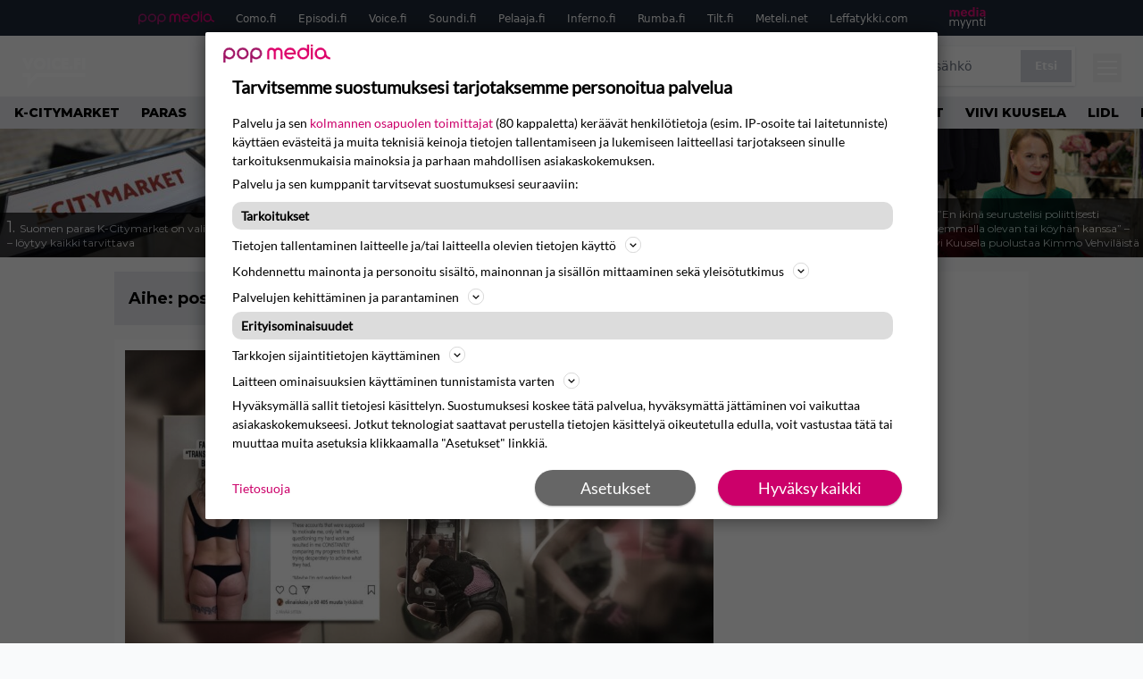

--- FILE ---
content_type: text/html; charset=UTF-8
request_url: https://www.voice.fi/aihe/poseeraus
body_size: 24037
content:
<!doctype html>
<html lang="fi">
<head>
	<meta charset="UTF-8">
	<meta name="viewport" content="width=device-width, initial-scale=1">
	<link rel="profile" href="https://gmpg.org/xfn/11">


	<link rel="icon" type="image/png" href="/favicon-96x96.png" sizes="96x96" />
	<link rel="icon" type="image/svg+xml" href="/favicon.svg" />
	<link rel="shortcut icon" href="/favicon.ico" />
	<link rel="apple-touch-icon" sizes="180x180" href="/apple-touch-icon.png" />
	<link rel="manifest" href="/site.webmanifest" />
	<meta name="msapplication-TileColor" content="#ed1163">
	<meta name="theme-color" content="#ed1163">


	<link href="https://www.voice.fi/wp-content/cache/perfmatters/www.voice.fi/fonts/3396bc53f306.google-fonts.min.css" rel="stylesheet">
	
	<script src="https://www.voice.fi/wp-content/themes/popmedia2030/assets/js/gravito-stub.js"></script>
	<script src="https://www.voice.fi/wp-content/themes/popmedia2030/assets/js/gravito.js" async></script>
	<script>
		// Listen for the DOMContentLoaded event on the document
		document.addEventListener('DOMContentLoaded', function() {
			// Create a script element
			var script = document.createElement('script');

			// Set the source of the script to the Gravito SDK
			script.src = 'https://cdn.gravito.net/sdkv2/latest/sdk.js';

			// Set the script to load asynchronously
			script.async = true;

			// Define what to do once the script has loaded
			script.onload = function() {
				// Check if window.gravito and its init method are available
				if (window.gravito && typeof window.gravito.init === 'function') {
					// Your code to run after the script loads
					window.gravito.init("tcfCMP");
				} else {
					console.error('Gravito is not initialized properly.');
				}
			};

			// Append the script element to the head of the document
			document.head.appendChild(script);
		});

	</script>

	
	<meta name='robots' content='index, follow, max-image-preview:large, max-snippet:-1, max-video-preview:-1' />
<link rel='preconnect' href='https://securepubads.g.doubleclick.net' >
<link rel='preconnect' href='https://cdn.gravito.net' >
<link rel='dns-prefetch' href='//popmedia-cdn.relevant-digital.com'>
<link rel='dns-prefetch' href='//cdn.gravito.net'>

	<!-- This site is optimized with the Yoast SEO Premium plugin v26.3 (Yoast SEO v26.8) - https://yoast.com/product/yoast-seo-premium-wordpress/ -->
	<title>poseeraus arkistot - Voice.fi</title><link rel="preload" href="https://www.voice.fi/wp-content/uploads/2026/01/1.04979813-256x144.jpg" as="image" fetchpriority="high"><link rel="preload" href="https://www.voice.fi/wp-content/uploads/2025/11/10.15747120q-256x144.jpg" as="image" fetchpriority="high"><link rel="preload" href="https://www.voice.fi/wp-content/cache/perfmatters/www.voice.fi/minify/57fd6c915167.main.prod.min.css?ver=1.1.11" as="style" onload="this.rel='stylesheet';this.removeAttribute('onload');"><link rel="preload" href="https://www.voice.fi/wp-content/cache/perfmatters/www.voice.fi/minify/4db56068e0b7.style.min.css?ver=1.0.7" as="style" onload="this.rel='stylesheet';this.removeAttribute('onload');">
	<link rel="canonical" href="https://www.voice.fi/aihe/poseeraus" />
	<link rel="next" href="https://www.voice.fi/aihe/poseeraus/page/2" />
	<meta property="og:locale" content="fi_FI" />
	<meta property="og:type" content="article" />
	<meta property="og:title" content="poseeraus arkistot" />
	<meta property="og:url" content="https://www.voice.fi/aihe/poseeraus" />
	<meta property="og:site_name" content="Voice.fi" />
	<meta name="twitter:card" content="summary_large_image" />
	<script type="application/ld+json" class="yoast-schema-graph">{"@context":"https://schema.org","@graph":[{"@type":"CollectionPage","@id":"https://www.voice.fi/aihe/poseeraus","url":"https://www.voice.fi/aihe/poseeraus","name":"poseeraus arkistot - Voice.fi","isPartOf":{"@id":"https://www.voice.fi/#website"},"primaryImageOfPage":{"@id":"https://www.voice.fi/aihe/poseeraus#primaryimage"},"image":{"@id":"https://www.voice.fi/aihe/poseeraus#primaryimage"},"thumbnailUrl":"https://www.voice.fi/wp-content/uploads/2025/08/2021_20_03_6055ad285cd58-scaled.jpg","breadcrumb":{"@id":"https://www.voice.fi/aihe/poseeraus#breadcrumb"},"inLanguage":"fi"},{"@type":"ImageObject","inLanguage":"fi","@id":"https://www.voice.fi/aihe/poseeraus#primaryimage","url":"https://www.voice.fi/wp-content/uploads/2025/08/2021_20_03_6055ad285cd58-scaled.jpg","contentUrl":"https://www.voice.fi/wp-content/uploads/2025/08/2021_20_03_6055ad285cd58-scaled.jpg","width":2135,"height":1200},{"@type":"BreadcrumbList","@id":"https://www.voice.fi/aihe/poseeraus#breadcrumb","itemListElement":[{"@type":"ListItem","position":1,"name":"Etusivu","item":"https://www.voice.fi/"},{"@type":"ListItem","position":2,"name":"poseeraus"}]},{"@type":"WebSite","@id":"https://www.voice.fi/#website","url":"https://www.voice.fi/","name":"Voice.fi","description":"Voice.fi on suosittu viihde- ja lifestylemedia, joka tavoittaa viikottain yli puoli miljoonaa suomalaista.","alternateName":"Voice","potentialAction":[{"@type":"SearchAction","target":{"@type":"EntryPoint","urlTemplate":"https://www.voice.fi/?s={search_term_string}"},"query-input":{"@type":"PropertyValueSpecification","valueRequired":true,"valueName":"search_term_string"}}],"inLanguage":"fi"}]}</script>
	<!-- / Yoast SEO Premium plugin. -->


<link rel='dns-prefetch' href='//cdn.parsely.com' />
<link rel='dns-prefetch' href='//v0.wordpress.com' />
<style id='wp-img-auto-sizes-contain-inline-css'>
img:is([sizes=auto i],[sizes^="auto," i]){contain-intrinsic-size:3000px 1500px}
/*# sourceURL=wp-img-auto-sizes-contain-inline-css */
</style>
<link rel="stylesheet" id="popmedia2030-style-css" href="https://www.voice.fi/wp-content/cache/perfmatters/www.voice.fi/minify/4db56068e0b7.style.min.css?ver=1.0.7" media="all">
<link rel="stylesheet" id="tailwind-css" href="https://www.voice.fi/wp-content/cache/perfmatters/www.voice.fi/minify/57fd6c915167.main.prod.min.css?ver=1.1.11" media="all">
<script async id="ebx" src="//applets.ebxcdn.com/ebx.js"></script><script type="application/ld+json" class="wp-parsely-metadata">{"@context":"https:\/\/schema.org","@type":"WebPage","headline":"poseeraus","url":"http:\/\/www.voice.fi\/aihe\/poseeraus","inLanguage":"fi","isAccessibleForFree":true,"publisher":{"@type":"NewsMediaOrganization","name":"Voice.fi","url":"https:\/\/www.voice.fi","logo":{"@type":"ImageObject","url":"https:\/\/www.voice.fi\/web-app-manifest-512x512.png"},"sameAs":["https:\/\/fi.wikipedia.org\/wiki\/The_Voice_(radioasema)","https:\/\/www.facebook.com\/voicefisuomi","https:\/\/www.instagram.com\/voice.fi\/"],"publishingPrinciples":"https:\/\/www.voice.fi\/toimituslinja-ja-julkaisuperiaatteet\/","contactPoint":[{"@type":"ContactPoint","contactType":"newsroom","url":"https:\/\/www.voice.fi\/palaute\/","email":"voice@popmedia.fi","areaServed":["FI"],"availableLanguage":["fi","en"]}]},"sourceOrganization":{"@type":"NewsMediaOrganization","name":"Pop Media Oy","url":"https:\/\/www.popmedia.fi"},"keywords":["georgina cox","kehopositiivisuus","personal trainer","poseeraus","sosiaalinen media","ulkon\u00e4k\u00f6paineet"],"metadata":{"url":"https:\/\/www.voice.fi\/wp-content\/uploads\/2025\/08\/2021_20_03_6055ad285cd58-256x144.jpg"}}</script><link rel="preload" as="image" fetchpriority="high" href="https://www.voice.fi/wp-content/uploads/2025/08/2021_20_03_6055ad285cd58-1024x576.jpg" imagesrcset="https://www.voice.fi/wp-content/uploads/2025/08/2021_20_03_6055ad285cd58-scaled.jpg 2135w, https://www.voice.fi/wp-content/uploads/2025/08/2021_20_03_6055ad285cd58-300x169.jpg 300w, https://www.voice.fi/wp-content/uploads/2025/08/2021_20_03_6055ad285cd58-1024x576.jpg 1024w, https://www.voice.fi/wp-content/uploads/2025/08/2021_20_03_6055ad285cd58-768x432.jpg 768w, https://www.voice.fi/wp-content/uploads/2025/08/2021_20_03_6055ad285cd58-1536x863.jpg 1536w, https://www.voice.fi/wp-content/uploads/2025/08/2021_20_03_6055ad285cd58-2048x1151.jpg 2048w, https://www.voice.fi/wp-content/uploads/2025/08/2021_20_03_6055ad285cd58-256x144.jpg 256w, https://www.voice.fi/wp-content/uploads/2025/08/2021_20_03_6055ad285cd58-304x171.jpg 304w, https://www.voice.fi/wp-content/uploads/2025/08/2021_20_03_6055ad285cd58-360x202.jpg 360w, https://www.voice.fi/wp-content/uploads/2025/08/2021_20_03_6055ad285cd58-400x225.jpg 400w, https://www.voice.fi/wp-content/uploads/2025/08/2021_20_03_6055ad285cd58-450x253.jpg 450w, https://www.voice.fi/wp-content/uploads/2025/08/2021_20_03_6055ad285cd58-500x281.jpg 500w, https://www.voice.fi/wp-content/uploads/2025/08/2021_20_03_6055ad285cd58-550x309.jpg 550w, https://www.voice.fi/wp-content/uploads/2025/08/2021_20_03_6055ad285cd58-600x337.jpg 600w, https://www.voice.fi/wp-content/uploads/2025/08/2021_20_03_6055ad285cd58-720x405.jpg 720w, https://www.voice.fi/wp-content/uploads/2025/08/2021_20_03_6055ad285cd58-672x378.jpg 672w, https://www.voice.fi/wp-content/uploads/2025/08/2021_20_03_6055ad285cd58-1080x607.jpg 1080w, https://www.voice.fi/wp-content/uploads/2025/08/2021_20_03_6055ad285cd58-1296x729.jpg 1296w, https://www.voice.fi/wp-content/uploads/2025/08/2021_20_03_6055ad285cd58-1344x756.jpg 1344w" imagesizes="(max-width: 768px) 100vw, 648px"><link rel="icon" href="https://www.voice.fi/wp-content/uploads/2025/11/web-app-manifest-512x512-1-150x150.jpg" sizes="32x32" />
<link rel="icon" href="https://www.voice.fi/wp-content/uploads/2025/11/web-app-manifest-512x512-1-300x300.jpg" sizes="192x192" />
<link rel="apple-touch-icon" href="https://www.voice.fi/wp-content/uploads/2025/11/web-app-manifest-512x512-1-300x300.jpg" />
<meta name="msapplication-TileImage" content="https://www.voice.fi/wp-content/uploads/2025/11/web-app-manifest-512x512-1-300x300.jpg" />
<noscript><style>.perfmatters-lazy[data-src]{display:none !important;}</style></noscript><style>.perfmatters-lazy-youtube{position:relative;width:100%;max-width:100%;height:0;padding-bottom:56.23%;overflow:hidden}.perfmatters-lazy-youtube img{position:absolute;top:0;right:0;bottom:0;left:0;display:block;width:100%;max-width:100%;height:auto;margin:auto;border:none;cursor:pointer;transition:.5s all;-webkit-transition:.5s all;-moz-transition:.5s all}.perfmatters-lazy-youtube img:hover{-webkit-filter:brightness(75%)}.perfmatters-lazy-youtube .play{position:absolute;top:50%;left:50%;right:auto;width:68px;height:48px;margin-left:-34px;margin-top:-24px;background:url(https://www.voice.fi/wp-content/plugins/perfmatters/img/youtube.svg) no-repeat;background-position:center;background-size:cover;pointer-events:none;filter:grayscale(1)}.perfmatters-lazy-youtube:hover .play{filter:grayscale(0)}.perfmatters-lazy-youtube iframe{position:absolute;top:0;left:0;width:100%;height:100%;z-index:99}</style>
	

		<script type='text/javascript'>
			var cX = window.cX = window.cX || {
            options: { tcf20: true } }; cX.callQueue = cX.callQueue || [];
		cX.callQueue.push(['getUserSegmentIds', {persistedQueryId: "7ef7b8892343d15d4ec963acf7cc3ce8d5e50c48", callback: function(segments) {
		if(typeof window.localStorage === 'object' && typeof window.localStorage.getItem === 'function') {
			localStorage.setItem("cxSegments", segments.join(","));
		}
		}}]);
		
		function getUserSegmentIdsLocal() {
		var segments = [];
		if(typeof window.localStorage === 'object' && typeof window.localStorage.getItem === 'function' && localStorage.getItem("cxSegments") !== null && localStorage.getItem("cxSegments").length>0) {
			segments = localStorage.getItem("cxSegments").split(',');
		}
		return segments;
		}
		</script>

	<script>
		// Create a script element
		var script = document.createElement('script');

		// Set the source of the script
		script.src = 'https://securepubads.g.doubleclick.net/tag/js/gpt.js';

		// Set the script to load asynchronously
		script.async = true;

		// Add an event listener for the 'load' event
		script.onload = function() {
			console.log('GPT.js has finished loading');
			// Any additional code you want to run after the script loads goes here
		};

		// Append the script element to the head of the document
		document.head.appendChild(script);
	</script>

	<script>
		// Create a script element
		var script = document.createElement('script');

		// Set the source of the script
		script.src = 'https://popmedia-cdn.relevant-digital.com/static/tags/6902f8c02cee780d212bbde5.js';

		// Set the script to load asynchronously
		script.async = true;

		// Add an event listener for the 'load' event
		script.onload = function() {
			console.log('Relevant Digital script has finished loading');
			// Any additional code you want to run after the script loads goes here
		};

		// Append the script element to the head of the document
		document.head.appendChild(script);
	</script>

	<script>	
		function loadAds() {
			window.relevantDigital = window.relevantDigital || {};
			relevantDigital.cmd = relevantDigital.cmd || [];
			relevantDigital.cmd.push(function() {
				relevantDigital.loadPrebid({
					configId: '69031bddf2e98b4dad5acd9d', //Voice config id
					delayedAdserverLoading: true,
					manageAdserver: true,	
					collapseEmptyDivs: true,
					collapseBeforeAdFetch: false,
					noGpt: true, //set to true when gpt is present on page. 
					allowedDivIds: null, // set to an array to only load certain <div>s, example - ["divId1", "divId2"]
					
				});
			});
			console.log("loadads is called");
		}

			function deviceHandler() {
			var type = window.innerWidth < 980 ? 'mobile' : 'desktop';
			["data-lazy-" + type + "-ad-unit-id", "data-" + type + "-ad-unit-id"].forEach(function(attr) {
				Array.from(document.querySelectorAll("["+ attr + "]")).forEach(function (elm){
					elm.setAttribute(attr.replace(type + "-", ""), elm.getAttribute(attr));
				});
			});
			console.log("deviceHandler is called");
			}
	</script>

	<!-- adnami -->
	<script async="async" src="https://functions.adnami.io/api/macro/adsm.macro.como.fi.js" type="pmdelayedscript" data-cfasync="false" data-no-optimize="1" data-no-defer="1" data-no-minify="1"></script>

	
	<!-- piano composer sandbox
	<script>(function(src){var a=document.createElement("script");a.type="text/javascript";a.async=true;a.src=src;var b=document.getElementsByTagName("script")[0];b.parentNode.insertBefore(a,b)})("https://sandbox.tinypass.com/xbuilder/experience/load?aid=INGdly4Osu");</script>
	-->
	<!-- piano composer production -->
	<script>(function(src){var a=document.createElement("script");a.type="text/javascript";a.async=true;a.src=src;var b=document.getElementsByTagName("script")[0];b.parentNode.insertBefore(a,b)})("https://experience-eu.piano.io/xbuilder/experience/load?aid=5qTH9noCpe");</script>
 	
	<!-- piano -->
	
</head>


<body class="archive tax-aihe term-poseeraus term-5850 wp-theme-popmedia2030 bg-gray-50 hfeed">


<div id="page" class="site">

	<header id="masthead" class="site-header">
		<div class="site-branding">

			<nav id="site-navigation" class="main-navigation" x-data="menuNavigation">
	<!-- pop media navbar -->
    <div class="flex flex-wrap hidden lg:inline">
        <section class="relative mx-auto">
			<nav class="flex justify-between bg-gray-800 text-white">
				<div class="px-2 xl:px-12 py-2 flex w-full items-center popbar">
				<ul class="hidden md:flex px-2 mx-auto text-xs space-x-6">
					<li><a class="hover:text-gray-200" href="https://www.popmedia.fi" target="_blank"><svg xmlns="http://www.w3.org/2000/svg" id="Layer_1" data-name="Layer 1" viewBox="0 0 694.24 117.39">
  <defs>
    <style>
      .brand-1 {fill:#de0076;}.brand-2{fill:#a71b71;}
    </style>
    <title>Popmedia.fi</title>
  </defs>
  <path d="M471.4 58.69a38 38 0 1 0-11.11 26.79l-9.19-9.19a24.92 24.92 0 0 1-41.73-11.1h61.45a38 38 0 0 0 .58-6.5zm-62-6.5a24.94 24.94 0 0 1 48.16 0z" class="brand-1"/>
  <path d="M125.17 96.64a37.94 37.94 0 1 1 37.94-37.94 38 38 0 0 1-37.94 37.94zm0-62.89a24.94 24.94 0 1 0 24.94 24.94 25 25 0 0 0-24.94-24.94zM37.94 20.75A38 38 0 0 0 0 58.69v58.69h13V87.25a37.93 37.93 0 1 0 24.94-66.5zm0 62.89a24.94 24.94 0 1 1 24.95-24.95 25 25 0 0 1-24.95 24.95zM212.39 20.75a38 38 0 0 0-37.94 37.94v58.69h13V87.25a37.93 37.93 0 1 0 24.94-66.5zm0 62.89a24.94 24.94 0 1 1 24.94-24.94 25 25 0 0 1-24.94 24.94z" class="brand-2"/>
  <path d="M556.58 0h-13v30.14a37.92 37.92 0 1 0 13 28.56zm-37.94 83.64a24.94 24.94 0 1 1 24.94-24.94 25 25 0 0 1-24.94 24.94zM384.17 48.9A28.21 28.21 0 0 0 334.23 31a28.15 28.15 0 0 0-49.85 17.9v47.74h13V48.92a15.17 15.17 0 0 1 30.33 0v47.72h13V48.92a15.23 15.23 0 0 1 30.45 0v47.72h13V48.9zM568.92 20.75h13v75.89h-13zM568.92 0h13v13h-13zM669.3 58.69a38 38 0 1 0-6.5 21.22 37.94 37.94 0 0 0 31.45 16.73v-13a25 25 0 0 1-24.95-24.95zm-37.95 24.94a24.94 24.94 0 1 1 24.94-24.94 25 25 0 0 1-24.94 24.94z" class="brand-1"/>
</svg>
</a></li>
					<li><a class="hover:text-gray-200 top-1 relative align-middle" href="https://www.como.fi" target="_blank" title="Kotimaan viihde Comossa">Como.fi</a></li>
					<li><a class="hover:text-gray-200 top-1 relative align-middle" href="https://www.episodi.fi" target="_blank" title="Elokuvat ja tv-sarjat Episodista">Episodi.fi</a></li>
					<li><a class="hover:text-gray-200 top-1 relative align-middle" href="https://www.voice.fi" target="_blank" title="Voice - kotimaan uutiset">Voice.fi</a></li>
					<li><a class="hover:text-gray-200 top-1 relative align-middle" href="https://www.soundi.fi" target="_blank" title="Soundi">Soundi.fi</a></li>
					<li><a class="hover:text-gray-200 top-1 relative align-middle" href="https://www.pelaaja.fi" target="_blank" title="Suomen paras pelimedia Pelaaja">Pelaaja.fi</a></li>
					<li><a class="hover:text-gray-200 top-1 relative align-middle" href="https://www.inferno.fi" target="_blank" title="Inferno">Inferno.fi</a></li>
					<li><a class="hover:text-gray-200 top-1 relative align-middle" href="https://www.rumba.fi" target="_blank" title="Rumba">Rumba.fi</a></li>
					<li><a class="hover:text-gray-200 top-1 relative align-middle" href="https://www.tilt.fi" target="_blank" title="Tilt">Tilt.fi</a></li>
					<li><a class="hover:text-gray-200 top-1 relative align-middle" href="https://www.meteli.net" target="_blank" title="Keikat tänään Metelistä">Meteli.net</a></li>
					<li><a class="hover:text-gray-200 top-1 relative align-middle" href="https://www.leffatykki.com" target="_blank" title="Parhaat elokuvat ja sarjat Leffatykistä">Leffatykki.com</a></li>
					<li><a class="hover:text-gray-200" href="https://popmedia.ocast.com/fi/" target="_blank"><svg id="Layer_1" data-name="Layer 1" xmlns="http://www.w3.org/2000/svg" viewBox="0 0 258.7 154.6"><defs><style>.pun {fill:#d17;}.valk{fill:#fff;}</style></defs><title>mediamyynti</title><path class="pun" d="M58.5,67.29V43.43c0-3.5-.09-7.44-1.44-10.14C55.9,31,53.65,30,50.78,30a11.68,11.68,0,0,0-9.24,5.38A64.82,64.82,0,0,1,42,42.8v24.5H29.25V43.43c0-3.5,0-7.54-1.44-10.23C26.65,31,24.49,30,21.8,30c-3.14,0-6.73,2-9.06,4.66V67.29H0V20.1H11l.9,5.74A17.45,17.45,0,0,1,25.57,19a15.4,15.4,0,0,1,13.37,7.9A18.32,18.32,0,0,1,54.64,19,15.6,15.6,0,0,1,67,25.12C70.7,29.88,71.24,36,71.24,42.8v24.5Z"/><path class="pun" d="M93,46.84c.89,6.46,5.11,11.31,11.84,11.31,6.1,0,9.24-2.51,12.29-7l8.34,5.65c-5.38,7.81-11.39,11.58-21.53,11.58-14.26,0-23.86-10-23.86-24.14S90.49,19,104,19c13.1,0,22.79,9.24,22.79,21.8a34.28,34.28,0,0,1-.63,6Zm20.81-8.7c-.27-5.65-4.22-9.15-9.42-9.15-6.1,0-9.42,3.86-10.77,9.15Z"/><path class="pun" d="M170.46,67.29l-1.08-5.83c-3.32,5.21-9.69,6.91-14.53,6.91-12.47,0-22-11.13-22-24.85C132.87,30.24,142.2,19,155,19c4.49,0,10.14,1.61,13.73,5.65V0h12.74V67.29Zm-1.7-32.21A13.74,13.74,0,0,0,157.81,30c-8.16,0-11.93,7.27-11.93,13.91,0,6.91,4.49,13.55,11.76,13.55a12.36,12.36,0,0,0,11.13-6.19Z"/><path class="pun" d="M193.91,13.55V2.69h12.74V13.55Zm0,53.75V20.1h12.74v47.2Z"/><path class="pun" d="M247.67,67.29l-1-4c-3.05,3.77-7.81,5.11-12.83,5.11-8.79,0-17-5.29-17-15,0-11.58,10.77-15.25,20.55-15.25a42.2,42.2,0,0,1,8.53,1V38.4c0-5.92-2.43-9.51-9.33-9.51-5.38,0-10.14,2-14.26,4.13L219,23.87A47.16,47.16,0,0,1,239.23,19c13.1,0,19.47,7.63,19.47,19.92V67.29ZM246,46.75a29.64,29.64,0,0,0-6.46-.81c-4.66,0-10.14,1.71-10.14,7.27,0,4.13,3.41,6.28,7.18,6.28a13.88,13.88,0,0,0,9.42-4Z"/><path class="valk" d="M7.31,90.8v7.72c3.5-5.83,8.88-8.79,14.63-8.79,7.36,0,11.66,3.32,13.82,9.06,5.56-7.09,10-9.06,15.43-9.06,11.66,0,16.42,7.44,16.42,21.17v23.69H61.5v-22.7c0-8.35-1.88-16.6-10.59-16.6-5.21,0-10.5,3.5-13.82,9.15a46.24,46.24,0,0,1,.36,6.28v23.87h-6.1v-22.7c0-8.26-1.52-16.6-10.32-16.6-5.56,0-10.86,4.66-13.73,10.23v29.07H1.21V90.8Z"/><path class="valk" d="M82.9,90.8l12.38,37.06L108.48,90.8H115L91.25,154.6,86,152.54l5.83-15.8L76.26,90.8Z"/><path class="valk" d="M125.19,90.8l12.38,37.06L150.76,90.8h6.55l-23.78,63.8-5.21-2.06,5.83-15.8L118.55,90.8Z"/><path class="valk" d="M172.67,90.8v7.72a17.3,17.3,0,0,1,15.61-8.79c12.47,0,16.51,8,16.51,21.17v23.69h-6.1v-22.7c0-8.26-1.53-16.6-11.31-16.6-6.55,0-11.85,4.66-14.72,10.23v29.07h-6.1V90.8Z"/><path class="valk" d="M227.53,96.37V120.5c0,7.89,2.69,9.33,6.73,9.33a16.25,16.25,0,0,0,5.38-1.17l1.53,4.84a14.77,14.77,0,0,1-7,1.88c-8.53,0-12.74-5.11-12.74-14.18V96.37h-6.19V90.8h6.19V79.86h6.1V90.8h12.74v5.56Z"/><path class="valk" d="M250.78,81V72.59h6.1V81Zm0,53.57V90.8h6.1v43.79Z"/></svg>
</a></li>
				</ul>
				</div>
			</nav>
        </section>
    </div>
    <!-- site main navbar -->
    <div class="flex flex-wrap">
		<section class="relative w-full">
			<nav class="flex justify-between bg-gradient-to-b from-tilt-light to-tilt-dark text-white py-3">
				<div class="px-5 xl:px-12 flex w-full items-center">
                    <div class="logo w-20 relative top-[7px]">
                        <a href="/" title="Voice.fi" class="block"><?xml version="1.0" encoding="UTF-8"?>
<svg id="Layer_1" xmlns="http://www.w3.org/2000/svg" version="1.1" viewBox="0 0 324.1 168.6">
  <!-- Generator: Adobe Illustrator 29.7.1, SVG Export Plug-In . SVG Version: 2.1.1 Build 8)  -->
  <defs>
    <style>
      .st0 {
        fill: #fff;
      }
    </style>
  </defs>
  <polygon class="st0" points="56.9 19.5 45.6 48 34.3 19.5 18.9 19.5 40.8 71.1 50.3 71.1 72.3 19.5 56.9 19.5"/>
  <path class="st0" d="M99.2,18.4c-10.9,0-17.3,4.8-20.1,7.6-5,5.3-7.9,12.2-7.9,19.5,0,7.2,2.8,14.2,8,19.2,5.4,5,12.6,7.8,20,7.6,8,0,14.7-2.5,19.9-7.6,5.2-5.1,8.1-12,8-19.3,0-7.3-2.8-14.3-8-19.4-5.2-5.1-11.9-7.6-19.9-7.6ZM89.5,35.4h0c2.6-2.5,6-3.8,9.6-3.7,3.6,0,7,1.3,9.7,3.7,2.5,2.7,3.9,6.2,3.8,9.9.1,3.7-1.2,7.2-3.8,9.8-2.6,2.5-6.1,3.9-9.7,3.7-3.5.1-6.9-1.2-9.4-3.6-5.3-5.5-5.3-14.2-.2-19.8Z"/>
  <rect class="st0" x="132.6" y="19.5" width="14.2" height="51.6"/>
  <path class="st0" d="M179.7,18.4c-7.1-.1-14,2.5-19.2,7.4-10.7,10.8-10.7,28.1,0,38.9,5.1,5,11.8,7.5,20.2,7.5,4,0,7.9-.9,11.4-2.8l.8-.4v-17.4l-2.5,2.5c-3.1,3.1-6.5,4.6-10.1,4.6-3.5,0-7-1.2-9.5-3.7-2.5-2.5-3.9-6-3.8-9.6,0-3.8,1.4-7.5,4.1-10.2,2.4-2.3,5.6-3.6,8.9-3.4,3.9,0,7.7,1.8,10.3,4.7l2.6,2.7v-17.7l-.9-.4c-3.9-1.7-8.1-2.6-12.3-2.7Z"/>
  <polygon class="st0" points="198.8 71.1 229.3 71.1 229.3 58.6 213.1 58.6 213.1 50.8 228.5 50.8 228.5 38.3 213.1 38.3 213.1 31.9 229.3 31.9 229.3 19.5 198.8 19.5 198.8 71.1"/>
  <path class="st0" d="M241.8,56c-4.5,0-8.1,3.6-8.1,8.1s3.6,8.1,8.1,8.1,8.1-3.6,8.1-8.1c0-4.4-3.5-8-7.9-8.1,0,0-.1,0-.2,0Z"/>
  <polygon class="st0" points="255.7 71.1 269.9 71.1 269.9 50.8 284.5 50.8 284.5 38.3 269.9 38.3 269.9 31.9 285.7 31.9 285.7 19.5 255.7 19.5 255.7 71.1"/>
  <rect class="st0" x="291.1" y="19.5" width="14.2" height="51.6"/>
  <polygon class="st0" points="42.5 154.9 42.5 104.2 19.9 104.2 19.9 88.2 58.5 88.2 58.5 113.3 81.1 88.2 305.3 88.2 305.3 104.2 88.2 104.2 42.5 154.9"/>
</svg></a>
                    </div>
					<ul class="hidden md:flex px-4 mx-auto font-extrabold font-montserrat uppercase font-heading text-md space-x-4">
                        <li><a class="hover:text-gray-200 whitespace-nowrap" href="/">Etusivu</a></li>
                        <li><a class="hover:text-gray-200 whitespace-nowrap" href="/viihde">Viihde</a></li>
                        <li><a class="hover:text-gray-200 whitespace-nowrap" href="/musiikki">Musiikki</a></li>
						<li><a class="hover:text-gray-200 whitespace-nowrap" href="/ilmiot">Ilmiöt</a></li>
						<li><a class="hover:text-gray-200 whitespace-nowrap" href="/suhteet">Suhteet</a></li>
						<li><a class="hover:text-gray-200 whitespace-nowrap" href="/koti">Koti</a></li>
					</ul>
					<div class="hidden lg:inline w-128">
						<div class="relative">
	<form id="searchform" method="get" action="https://www.voice.fi/">
		<div class="bg-white shadow p-1 flex">
			<span class="w-auto flex justify-end items-center text-gray-500 p-2">
				<i class="material-icons text-xl"><svg xmlns="http://www.w3.org/2000/svg" class="h-5 w-5" viewBox="0 0 20 20"
						fill="currentColor">
						<path fill-rule="evenodd"
							d="M8 4a4 4 0 100 8 4 4 0 000-8zM2 8a6 6 0 1110.89 3.476l4.817 4.817a1 1 0 01-1.414 1.414l-4.816-4.816A6 6 0 012 8z"
							clip-rule="evenodd" />
					</svg></i>
			</span>
			<input x-ref="searchField" class="w-full p-2 text-gray-800 search-field text-sm border-0" name="s" type="text"
				placeholder="esim. pörssisähkö" value="">
			<button type="submit" class="bg-gray-300 hover:bg-gray-500 text-white p-2 pl-4 pr-4">
				<p class="font-semibold text-xs">Etsi</p>
			</button>
		</div>
	</form>
</div>





					</div>
					
					<div class="lg:hidden inline absolute right-20 top-6">
						<button class="text-white z-20 hover:text-gray-500 mobile-search-button" @click="toggleSearch">
							<svg xmlns="http://www.w3.org/2000/svg" class="h-6 w-6" viewBox="0 0 20 20" fill="currentColor">
								<path fill-rule="evenodd" d="M8 4a4 4 0 100 8 4 4 0 000-8zM2 8a6 6 0 1110.89 3.476l4.817 4.817a1 1 0 01-1.414 1.414l-4.816-4.816A6 6 0 012 8z" clip-rule="evenodd" />
							</svg>
						</button>
					</div>
				</div>
				<div class="flex items-center pr-6">
					<button
						class="burger-button burger-icon"
						data-burger-state="off"
						@click="toggleMobileMenu"
						x-ref="burgerButton">
						<span class="burger-icon-wing burger-icon-wing--tl"></span>
						<span class="burger-icon-wing burger-icon-wing--tr"></span>
						<span class="burger-icon-wing burger-icon-wing--m"></span>
						<span class="burger-icon-wing burger-icon-wing--br"></span>
						<span class="burger-icon-wing burger-icon-wing--bl"></span>
					</button>
				</div>
			</nav>
		</section>
	</div>

	<section class="overflow-x-scroll lg:overflow-x-auto hide-scroll-bar bg-gray-200 w-full">
		<!-- navbar -->
		<nav class="px-2 py-2">

			<!-- Nav Links -->
			<ul class="flex px-2 space-x-4 font-extrabold font-montserrat uppercase font-heading text-xs lg:text-sm lg:space-x-6">
												<li class="flex-shrink-0 no-perf-css">
									<a class="hover:text-gray-500 no-perf-css" href="https://www.voice.fi/aihe/k-citymarket">k-citymarket</a>
								</li>
															<li class="flex-shrink-0 no-perf-css">
									<a class="hover:text-gray-500 no-perf-css" href="https://www.voice.fi/aihe/paras">paras</a>
								</li>
															<li class="flex-shrink-0 no-perf-css">
									<a class="hover:text-gray-500 no-perf-css" href="https://www.voice.fi/aihe/nuoret">nuoret</a>
								</li>
															<li class="flex-shrink-0 no-perf-css">
									<a class="hover:text-gray-500 no-perf-css" href="https://www.voice.fi/aihe/autoilu">autoilu</a>
								</li>
															<li class="flex-shrink-0 no-perf-css">
									<a class="hover:text-gray-500 no-perf-css" href="https://www.voice.fi/aihe/ilmiot">ilmiöt</a>
								</li>
															<li class="flex-shrink-0 no-perf-css">
									<a class="hover:text-gray-500 no-perf-css" href="https://www.voice.fi/aihe/kimmo-vehvilainen">Kimmo Vehviläinen</a>
								</li>
															<li class="flex-shrink-0 no-perf-css">
									<a class="hover:text-gray-500 no-perf-css" href="https://www.voice.fi/aihe/vasemmistolainen">vasemmistolainen</a>
								</li>
															<li class="flex-shrink-0 no-perf-css">
									<a class="hover:text-gray-500 no-perf-css" href="https://www.voice.fi/aihe/koyha">köyhä</a>
								</li>
															<li class="flex-shrink-0 no-perf-css">
									<a class="hover:text-gray-500 no-perf-css" href="https://www.voice.fi/aihe/standardit">standardit</a>
								</li>
															<li class="flex-shrink-0 no-perf-css">
									<a class="hover:text-gray-500 no-perf-css" href="https://www.voice.fi/aihe/viivi-kuusela">viivi kuusela</a>
								</li>
															<li class="flex-shrink-0 no-perf-css">
									<a class="hover:text-gray-500 no-perf-css" href="https://www.voice.fi/aihe/lidl">lidl</a>
								</li>
															<li class="flex-shrink-0 no-perf-css">
									<a class="hover:text-gray-500 no-perf-css" href="https://www.voice.fi/aihe/hinnankorotus">hinnankorotus</a>
								</li>
															<li class="flex-shrink-0 no-perf-css">
									<a class="hover:text-gray-500 no-perf-css" href="https://www.voice.fi/aihe/lomamatka">lomamatka</a>
								</li>
															<li class="flex-shrink-0 no-perf-css">
									<a class="hover:text-gray-500 no-perf-css" href="https://www.voice.fi/aihe/matkakohde">matkakohde</a>
								</li>
															<li class="flex-shrink-0 no-perf-css">
									<a class="hover:text-gray-500 no-perf-css" href="https://www.voice.fi/aihe/kuolemantapaus">kuolemantapaus</a>
								</li>
															<li class="flex-shrink-0 no-perf-css">
									<a class="hover:text-gray-500 no-perf-css" href="https://www.voice.fi/aihe/shoppailu">shoppailu</a>
								</li>
															<li class="flex-shrink-0 no-perf-css">
									<a class="hover:text-gray-500 no-perf-css" href="https://www.voice.fi/aihe/jateauto">jäteauto</a>
								</li>
															<li class="flex-shrink-0 no-perf-css">
									<a class="hover:text-gray-500 no-perf-css" href="https://www.voice.fi/aihe/lotto">lotto</a>
								</li>
										</ul>

		</nav>

	</section>

	<!-- mobile menu -->
	<div class="mobile-menu min-h-screen bg-white" :class="{ 'block': isMenuOpen, 'hidden': !isMenuOpen }">
		<div class="flex flex-wrap">
			<div class="max-w-7xl mx-auto py-6 px-3 sm:px-3 lg:py-2 lg:px-3">
    <div class="mt-6 grid grid-cols-2 gap-4 xl:mt-0 xl:col-span-2">
        <div class="md:grid md:grid-cols-2 md:gap-8">
            <div>
                <h3 class="text-sm font-semibold text-gray-900 tracking-tighter uppercase">
                Alueet
                </h3>
                <ul role="list" class="mt-4 space-y-2">
                    <li><a class="text-base text-gray-900 hover:text-gray-900" href="/viihde/">Viihde</a></li>
                    <li><a class="text-base text-gray-900 hover:text-gray-900" href="/ilmiot/">Ilmiöt</a></li>
                    <li><a class="text-base text-gray-900 hover:text-gray-900" href="/musiikki/">Musiikki</a></li>
                    <li><a class="text-base text-gray-900 hover:text-gray-900" href="/suhteet/">Suhteet</a></li>
                    <li><a class="text-base text-gray-900 hover:text-gray-900" href="/koti/">Koti</a></li>
                    <li><a class="text-base text-gray-900 hover:text-gray-900" href="/muoti-ja-kauneus/">Muoti ja kauneus</a></li>
                    <li><a class="text-base text-gray-900 hover:text-gray-900" href="/hyvinvointi/">Terveys ja hyvinvointi</a></li>
                    <li><a class="text-base text-gray-900 hover:text-gray-900" href="/urheilu/">Urheilu</a></li>
                    <li><a class="text-base text-gray-900 hover:text-gray-900" href="/podcast/">Podcast</a></li>
                </ul>
            </div>
          <div class="mt-12 md:mt-0">
            <h3 class="text-sm font-semibold text-gray-900 tracking-tighter uppercase">
              Aiheet
            </h3>
            <ul role="list" class="mt-4 space-y-4">
                                    <li>
                        <a class="text-base text-gray-900 hover:text-gray-900" href="https://www.voice.fi/aihe/k-citymarket">k-citymarket</a>
                      </li>
                                          <li>
                        <a class="text-base text-gray-900 hover:text-gray-900" href="https://www.voice.fi/aihe/paras">paras</a>
                      </li>
                                          <li>
                        <a class="text-base text-gray-900 hover:text-gray-900" href="https://www.voice.fi/aihe/nuoret">nuoret</a>
                      </li>
                                          <li>
                        <a class="text-base text-gray-900 hover:text-gray-900" href="https://www.voice.fi/aihe/autoilu">autoilu</a>
                      </li>
                                          <li>
                        <a class="text-base text-gray-900 hover:text-gray-900" href="https://www.voice.fi/aihe/ilmiot">ilmiöt</a>
                      </li>
                                          <li>
                        <a class="text-base text-gray-900 hover:text-gray-900" href="https://www.voice.fi/aihe/kimmo-vehvilainen">Kimmo Vehviläinen</a>
                      </li>
                                          <li>
                        <a class="text-base text-gray-900 hover:text-gray-900" href="https://www.voice.fi/aihe/vasemmistolainen">vasemmistolainen</a>
                      </li>
                                          <li>
                        <a class="text-base text-gray-900 hover:text-gray-900" href="https://www.voice.fi/aihe/koyha">köyhä</a>
                      </li>
                                          <li>
                        <a class="text-base text-gray-900 hover:text-gray-900" href="https://www.voice.fi/aihe/standardit">standardit</a>
                      </li>
                                          <li>
                        <a class="text-base text-gray-900 hover:text-gray-900" href="https://www.voice.fi/aihe/viivi-kuusela">viivi kuusela</a>
                      </li>
                                          <li>
                        <a class="text-base text-gray-900 hover:text-gray-900" href="https://www.voice.fi/aihe/lidl">lidl</a>
                      </li>
                                          <li>
                        <a class="text-base text-gray-900 hover:text-gray-900" href="https://www.voice.fi/aihe/hinnankorotus">hinnankorotus</a>
                      </li>
                                          <li>
                        <a class="text-base text-gray-900 hover:text-gray-900" href="https://www.voice.fi/aihe/lomamatka">lomamatka</a>
                      </li>
                                          <li>
                        <a class="text-base text-gray-900 hover:text-gray-900" href="https://www.voice.fi/aihe/matkakohde">matkakohde</a>
                      </li>
                                          <li>
                        <a class="text-base text-gray-900 hover:text-gray-900" href="https://www.voice.fi/aihe/kuolemantapaus">kuolemantapaus</a>
                      </li>
                                          <li>
                        <a class="text-base text-gray-900 hover:text-gray-900" href="https://www.voice.fi/aihe/shoppailu">shoppailu</a>
                      </li>
                                          <li>
                        <a class="text-base text-gray-900 hover:text-gray-900" href="https://www.voice.fi/aihe/jateauto">jäteauto</a>
                      </li>
                                          <li>
                        <a class="text-base text-gray-900 hover:text-gray-900" href="https://www.voice.fi/aihe/lotto">lotto</a>
                      </li>
                                </ul>
          </div>
        </div>
        <div class="md:grid md:grid-cols-2 md:gap-8">
          <div>
            <h3 class="text-sm font-semibold text-gray-900 tracking-tighter uppercase">
              Tilaukset
            </h3>
            <ul role="list" class="mt-4 space-y-4">
              <li>
                <a href="#" target="_blank" class="text-base text-gray-900 hover:text-gray-900">
                  Uutiskirje
                </a>
              </li>

              <li>
                <a href="https://www.voice.fi/feed" class="text-base text-gray-900 hover:text-gray-900">
                  RSS-syötteet
                </a>
              </li>

            </ul>
          </div>
          <div class="mt-12 md:mt-0">
            <h3 class="text-sm font-semibold text-gray-900 tracking-tighter uppercase">
              Muut
            </h3>
            <ul role="list" class="mt-4 space-y-4">
              <li>
                <a href="/palaute/" class="text-base text-gray-900 hover:text-gray-900">
                  Palaute
                </a>
              </li>

              <li>
                <a href="https://popmedia.ocast.com/fi" class="text-base text-gray-900 hover:text-gray-900">
                  Mediamyynti / Advertising
                </a>
              </li>
            </ul>
          </div>
        </div>
    </div>
</div>		</div>
	</div>

	<div class="mobile-search-menu min-h-screen bg-white" :class="{ 'block': isSearchOpen, 'hidden': !isSearchOpen }">
		<div class="relative">
	<form id="searchform" method="get" action="https://www.voice.fi/">
		<div class="bg-white shadow p-1 flex">
			<span class="w-auto flex justify-end items-center text-gray-500 p-2">
				<i class="material-icons text-xl"><svg xmlns="http://www.w3.org/2000/svg" class="h-5 w-5" viewBox="0 0 20 20"
						fill="currentColor">
						<path fill-rule="evenodd"
							d="M8 4a4 4 0 100 8 4 4 0 000-8zM2 8a6 6 0 1110.89 3.476l4.817 4.817a1 1 0 01-1.414 1.414l-4.816-4.816A6 6 0 012 8z"
							clip-rule="evenodd" />
					</svg></i>
			</span>
			<input x-ref="searchField" class="w-full p-2 text-gray-800 search-field text-sm border-0" name="s" type="text"
				placeholder="esim. pörssisähkö" value="">
			<button type="submit" class="bg-gray-300 hover:bg-gray-500 text-white p-2 pl-4 pr-4">
				<p class="font-semibold text-xs">Etsi</p>
			</button>
		</div>
	</form>
</div>





	</div>

</nav><!-- #site-navigation -->

<script>
	document.addEventListener('alpine:init', () => {
		Alpine.data('menuNavigation', () => ({
			isMenuOpen: false,
			isSearchOpen: false,
			lastPos: window.scrollY + 0,
			scrollingDown: false,
			scrollingUp: false,

			onScroll() {
				this.scrollingUp = window.scrollY > this.$refs.menuNavigation.offsetHeight && this.lastPos > window.scrollY
				this.scrollingDown = window.scrollY > this.$refs.menuNavigation.offsetHeight && this.lastPos < window.scrollY
				this.lastPos = window.scrollY
			},

			toggleMobileMenu() {
				this.isMenuOpen = ! this.isMenuOpen
				this.isSearchOpen = false

				this.toggleBurgerIcon()
			},

			toggleBurgerIcon() {
				const state = this.$refs.burgerButton.getAttribute('data-burger-state')
				const newState = (state === 'on') ? 'off' : 'on'
				this.$refs.burgerButton.setAttribute('data-burger-state', newState)
			},

			toggleSearch() {
				this.isSearchOpen = ! this.isSearchOpen
				this.isMenuOpen = false

				this.$nextTick(() => {

					setTimeout(() => {
						this.$refs.searchField.focus()
					}, 500);
				})
				this.$refs.burgerButton.setAttribute('data-burger-state', 'off')
			}
		}))
	})
</script>			
		</div><!-- .site-branding -->

		
<div class="flex flex-col bg-white m-auto p-auto h-[144px]">
  <div class="flex overflow-x-scroll hide-scroll-bar overflow-y-hidden">
    <div class="flex flex-nowrap">

                  <div class="inline-block">
              <a href="http://www.voice.fi/ilmiot/suomen-paras-k-citymarket-on-valittu-loytyy-kaikki-tarvittava"
                 title="Suomen paras K-Citymarket on valittu – löytyy kaikki tarvittava">

                <div
                  class="flex flex-wrap content-end w-64 h-36 bg-cover max-w-xs overflow-hidden bg-white hover:shadow-xl transition-shadow duration-300 ease-in-out relative">

                  <img data-perfmatters-preload width="256" height="144" src="https://www.voice.fi/wp-content/uploads/2026/01/1.04979813-256x144.jpg" alt="Suomen paras K-Citymarket on valittu – löytyy kaikki tarvittava" class="z-1 no-lazy" fetchpriority="high">

                  <div
                    class="pt-2 pl-2 pr-1 pb-2 bg-black hover:opacity-100 opacity-70 leading-3 bottom-0 absolute">
                    <span class="text-lg font-montserrat text-white leading-4">
                      1.
                    </span>
                    <span class="text-white font-montserrat text-xs leading-4">
                      Suomen paras K-Citymarket on valittu – löytyy kaikki tarvittava                    </span>
                  </div>
                </div>
              </a>
            </div>
                  <div class="inline-block">
              <a href="http://www.voice.fi/ilmiot/lidl-korottaa-roimasti-yhden-tuotteen-hintaa-saastelias-ei-tarvitse"
                 title="Lidl korottaa roimasti yhden tuotteen hintaa – säästeliäs ei tarvitse">

                <div
                  class="flex flex-wrap content-end w-64 h-36 bg-cover max-w-xs overflow-hidden bg-white hover:shadow-xl transition-shadow duration-300 ease-in-out relative">

                  <img data-perfmatters-preload width="256" height="144" src="https://www.voice.fi/wp-content/uploads/2025/11/10.15747120q-256x144.jpg" alt="Lidl korottaa roimasti yhden tuotteen hintaa – säästeliäs ei tarvitse" class="z-1 no-lazy" fetchpriority="high">

                  <div
                    class="pt-2 pl-2 pr-1 pb-2 bg-black hover:opacity-100 opacity-70 leading-3 bottom-0 absolute">
                    <span class="text-lg font-montserrat text-white leading-4">
                      2.
                    </span>
                    <span class="text-white font-montserrat text-xs leading-4">
                      Lidl korottaa roimasti yhden tuotteen hintaa – säästeliäs ei tarvitse                    </span>
                  </div>
                </div>
              </a>
            </div>
                  <div class="inline-block">
              <a href="http://www.voice.fi/viihde/tamperelainen-nuoret-ovat-keksineet-eriskummallisen-tavan-valttya-parkkisakoilta"
                 title="Tamperelainen: nuoret ovat keksineet eriskummallisen tavan välttyä parkkisakoilta">

                <div
                  class="flex flex-wrap content-end w-64 h-36 bg-cover max-w-xs overflow-hidden bg-white hover:shadow-xl transition-shadow duration-300 ease-in-out relative">

                  <img width="256" height="144" src="data:image/svg+xml,%3Csvg%20xmlns=&#039;http://www.w3.org/2000/svg&#039;%20width=&#039;256&#039;%20height=&#039;144&#039;%20viewBox=&#039;0%200%20256%20144&#039;%3E%3C/svg%3E" alt="Tamperelainen: nuoret ovat keksineet eriskummallisen tavan välttyä parkkisakoilta" class="z-1  perfmatters-lazy" data-src="https://www.voice.fi/wp-content/uploads/2025/10/2022_28_03_624156969a888_1500-256x144.jpg" /><noscript><img width="256" height="144"
                    src="https://www.voice.fi/wp-content/uploads/2025/10/2022_28_03_624156969a888_1500-256x144.jpg"
                    alt="Tamperelainen: nuoret ovat keksineet eriskummallisen tavan välttyä parkkisakoilta"
                    class="z-1 "
                  ></noscript>

                  <div
                    class="pt-2 pl-2 pr-1 pb-2 bg-black hover:opacity-100 opacity-70 leading-3 bottom-0 absolute">
                    <span class="text-lg font-montserrat text-white leading-4">
                      3.
                    </span>
                    <span class="text-white font-montserrat text-xs leading-4">
                      Tamperelainen: nuoret ovat keksineet eriskummallisen tavan välttyä parkkisakoilta                    </span>
                  </div>
                </div>
              </a>
            </div>
                  <div class="inline-block">
              <a href="http://www.voice.fi/matkailu/ensi-kesan-matkaajan-kannattaa-kiinnostua-karavaanarit-valitsivat-parhaat-leirintaalueet"
                 title="Ensi kesän matkaajan kannattaa kiinnostua  – karavaanarit valitsivat parhaat leirintäalueet">

                <div
                  class="flex flex-wrap content-end w-64 h-36 bg-cover max-w-xs overflow-hidden bg-white hover:shadow-xl transition-shadow duration-300 ease-in-out relative">

                  <img width="256" height="144" src="data:image/svg+xml,%3Csvg%20xmlns=&#039;http://www.w3.org/2000/svg&#039;%20width=&#039;256&#039;%20height=&#039;144&#039;%20viewBox=&#039;0%200%20256%20144&#039;%3E%3C/svg%3E" alt="Ensi kesän matkaajan kannattaa kiinnostua  – karavaanarit valitsivat parhaat leirintäalueet" class="z-1  perfmatters-lazy" data-src="https://www.voice.fi/wp-content/uploads/2026/01/caravan-6740396_1280-256x144.jpg" /><noscript><img width="256" height="144"
                    src="https://www.voice.fi/wp-content/uploads/2026/01/caravan-6740396_1280-256x144.jpg"
                    alt="Ensi kesän matkaajan kannattaa kiinnostua  – karavaanarit valitsivat parhaat leirintäalueet"
                    class="z-1 "
                  ></noscript>

                  <div
                    class="pt-2 pl-2 pr-1 pb-2 bg-black hover:opacity-100 opacity-70 leading-3 bottom-0 absolute">
                    <span class="text-lg font-montserrat text-white leading-4">
                      4.
                    </span>
                    <span class="text-white font-montserrat text-xs leading-4">
                      Ensi kesän matkaajan kannattaa kiinnostua  – karavaanarit valitsivat parhaat leirintäalueet                    </span>
                  </div>
                </div>
              </a>
            </div>
                  <div class="inline-block">
              <a href="http://www.voice.fi/viihde/en-ikina-seurustelisi-poliittisesti-vasemmalla-olevan-tai-koyhan-kanssa-viivi-kuusela-puolustaa-kimmo-vehvilaista"
                 title="”En ikinä seurustelisi poliittisesti vasemmalla olevan tai köyhän kanssa” – Viivi Kuusela puolustaa Kimmo Vehviläistä">

                <div
                  class="flex flex-wrap content-end w-64 h-36 bg-cover max-w-xs overflow-hidden bg-white hover:shadow-xl transition-shadow duration-300 ease-in-out relative">

                  <img width="256" height="144" src="data:image/svg+xml,%3Csvg%20xmlns=&#039;http://www.w3.org/2000/svg&#039;%20width=&#039;256&#039;%20height=&#039;144&#039;%20viewBox=&#039;0%200%20256%20144&#039;%3E%3C/svg%3E" alt="”En ikinä seurustelisi poliittisesti vasemmalla olevan tai köyhän kanssa” – Viivi Kuusela puolustaa Kimmo Vehviläistä" class="z-1  perfmatters-lazy" data-src="https://www.voice.fi/wp-content/uploads/2026/01/1.04268127-256x144.jpg" /><noscript><img width="256" height="144"
                    src="https://www.voice.fi/wp-content/uploads/2026/01/1.04268127-256x144.jpg"
                    alt="”En ikinä seurustelisi poliittisesti vasemmalla olevan tai köyhän kanssa” – Viivi Kuusela puolustaa Kimmo Vehviläistä"
                    class="z-1 "
                  ></noscript>

                  <div
                    class="pt-2 pl-2 pr-1 pb-2 bg-black hover:opacity-100 opacity-70 leading-3 bottom-0 absolute">
                    <span class="text-lg font-montserrat text-white leading-4">
                      5.
                    </span>
                    <span class="text-white font-montserrat text-xs leading-4">
                      ”En ikinä seurustelisi poliittisesti vasemmalla olevan tai köyhän kanssa” – Viivi Kuusela puolustaa Kimmo Vehviläistä                    </span>
                  </div>
                </div>
              </a>
            </div>
                  <div class="inline-block">
              <a href="http://www.voice.fi/viihde/il-fetissi-tai-bucket-list-veera-bianca-kertoo-miesten-nakevan-lihavan-naisen-kertakayttoisena-hupina"
                 title="IL: ”Fetissi tai bucket list” – Veera Bianca kertoo miesten näkevän lihavan naisen kertakäyttöisenä hupina">

                <div
                  class="flex flex-wrap content-end w-64 h-36 bg-cover max-w-xs overflow-hidden bg-white hover:shadow-xl transition-shadow duration-300 ease-in-out relative">

                  <img width="256" height="144" src="data:image/svg+xml,%3Csvg%20xmlns=&#039;http://www.w3.org/2000/svg&#039;%20width=&#039;256&#039;%20height=&#039;144&#039;%20viewBox=&#039;0%200%20256%20144&#039;%3E%3C/svg%3E" alt="IL: ”Fetissi tai bucket list” – Veera Bianca kertoo miesten näkevän lihavan naisen kertakäyttöisenä hupina" class="z-1  perfmatters-lazy" data-src="https://www.voice.fi/wp-content/uploads/2026/01/Veera-Bianca-256x144.jpg" /><noscript><img width="256" height="144"
                    src="https://www.voice.fi/wp-content/uploads/2026/01/Veera-Bianca-256x144.jpg"
                    alt="IL: ”Fetissi tai bucket list” – Veera Bianca kertoo miesten näkevän lihavan naisen kertakäyttöisenä hupina"
                    class="z-1 "
                  ></noscript>

                  <div
                    class="pt-2 pl-2 pr-1 pb-2 bg-black hover:opacity-100 opacity-70 leading-3 bottom-0 absolute">
                    <span class="text-lg font-montserrat text-white leading-4">
                      6.
                    </span>
                    <span class="text-white font-montserrat text-xs leading-4">
                      IL: ”Fetissi tai bucket list” – Veera Bianca kertoo miesten näkevän lihavan naisen kertakäyttöisenä hupina                    </span>
                  </div>
                </div>
              </a>
            </div>
                  <div class="inline-block">
              <a href="http://www.voice.fi/viihde/freddie-mercuryn-salassa-pidetty-tytar-on-kuollut"
                 title="Freddie Mercuryn salassa pidetty tytär on kuollut">

                <div
                  class="flex flex-wrap content-end w-64 h-36 bg-cover max-w-xs overflow-hidden bg-white hover:shadow-xl transition-shadow duration-300 ease-in-out relative">

                  <img width="256" height="144" src="data:image/svg+xml,%3Csvg%20xmlns=&#039;http://www.w3.org/2000/svg&#039;%20width=&#039;256&#039;%20height=&#039;144&#039;%20viewBox=&#039;0%200%20256%20144&#039;%3E%3C/svg%3E" alt="Freddie Mercuryn salassa pidetty tytär on kuollut" class="z-1  perfmatters-lazy" data-src="https://www.voice.fi/wp-content/uploads/2026/01/30.CTBJYB-256x144.jpg" /><noscript><img width="256" height="144"
                    src="https://www.voice.fi/wp-content/uploads/2026/01/30.CTBJYB-256x144.jpg"
                    alt="Freddie Mercuryn salassa pidetty tytär on kuollut"
                    class="z-1 "
                  ></noscript>

                  <div
                    class="pt-2 pl-2 pr-1 pb-2 bg-black hover:opacity-100 opacity-70 leading-3 bottom-0 absolute">
                    <span class="text-lg font-montserrat text-white leading-4">
                      7.
                    </span>
                    <span class="text-white font-montserrat text-xs leading-4">
                      Freddie Mercuryn salassa pidetty tytär on kuollut                    </span>
                  </div>
                </div>
              </a>
            </div>
                  <div class="inline-block">
              <a href="http://www.voice.fi/viihde/pohjoisen-christian-bale-elias-salonen-riisui-paidan-loksautti-leuat-ja-rajaytti-somen"
                 title="”Pohjoisen Christian Bale” – Elias Salonen riisui paidan, loksautti leuat ja räjäytti somen">

                <div
                  class="flex flex-wrap content-end w-64 h-36 bg-cover max-w-xs overflow-hidden bg-white hover:shadow-xl transition-shadow duration-300 ease-in-out relative">

                  <img width="256" height="144" src="data:image/svg+xml,%3Csvg%20xmlns=&#039;http://www.w3.org/2000/svg&#039;%20width=&#039;256&#039;%20height=&#039;144&#039;%20viewBox=&#039;0%200%20256%20144&#039;%3E%3C/svg%3E" alt="”Pohjoisen Christian Bale” – Elias Salonen riisui paidan, loksautti leuat ja räjäytti somen" class="z-1  perfmatters-lazy" data-src="https://www.voice.fi/wp-content/uploads/2026/01/1.05845631-256x144.jpg" /><noscript><img width="256" height="144"
                    src="https://www.voice.fi/wp-content/uploads/2026/01/1.05845631-256x144.jpg"
                    alt="”Pohjoisen Christian Bale” – Elias Salonen riisui paidan, loksautti leuat ja räjäytti somen"
                    class="z-1 "
                  ></noscript>

                  <div
                    class="pt-2 pl-2 pr-1 pb-2 bg-black hover:opacity-100 opacity-70 leading-3 bottom-0 absolute">
                    <span class="text-lg font-montserrat text-white leading-4">
                      8.
                    </span>
                    <span class="text-white font-montserrat text-xs leading-4">
                      ”Pohjoisen Christian Bale” – Elias Salonen riisui paidan, loksautti leuat ja räjäytti somen                    </span>
                  </div>
                </div>
              </a>
            </div>
      
    </div>
  </div>
</div>

<style>
.hide-scroll-bar {
-ms-overflow-style: none;
scrollbar-width: none;
}
.hide-scroll-bar::-webkit-scrollbar {
display: none;
}
</style>







       




	</header><!-- #masthead -->

	
	<div class="container mt-4 mx-auto"><!-- closed in footer -->
		<div data-desktop-ad-unit-id="/1127430/voice_rich_media_1_1" data-mobile-ad-unit-id="/1127430/voice_rich_media_1_1_mobile"></div>

<div class="flex flex-wrap md:flex-nowrap lg:flex-nowrap overflow-hidden gap-x-4">

		<div class="w-full sm:w-full md:w-8/12 lg:w-8/12 overflow-hidden">

                        <div class="flex flex-col flex-wrap md:flex-nowrap lg:flex-nowrap overflow-hidden gap-x-4 bg-gray-200 mb-4">
                <div class="w-full overflow-hidden px-4 pt-4">
                                                    <h1 class="font-bold font-montserrat font-heading text-md lg:text-lg">Aihe: <span>poseeraus</span></h1>
                
                </div>
                <div class="w-full overflow-hidden px-4 pb-4 font-open-sans text-xs lg:text-sm">

                																                
                </div>
            </div>
            

			<div class="flex flex-wrap flex-col">

		
<div class="mb-6 p-3 bg-white">
    <a class="block" href="https://www.voice.fi/viihde/a-212159">
        <!-- News 1 -->
        					<picture><source data-srcset="https://www.voice.fi/wp-content/uploads/2025/08/2021_20_03_6055ad285cd58-1024x576.webp 1024w,https://www.voice.fi/wp-content/uploads/2025/08/2021_20_03_6055ad285cd58-300x169.webp 300w,https://www.voice.fi/wp-content/uploads/2025/08/2021_20_03_6055ad285cd58-768x432.webp 768w,https://www.voice.fi/wp-content/uploads/2025/08/2021_20_03_6055ad285cd58-1536x863.webp 1536w,https://www.voice.fi/wp-content/uploads/2025/08/2021_20_03_6055ad285cd58-2048x1151.webp 2048w,https://www.voice.fi/wp-content/uploads/2025/08/2021_20_03_6055ad285cd58-256x144.webp 256w,https://www.voice.fi/wp-content/uploads/2025/08/2021_20_03_6055ad285cd58-304x171.webp 304w,https://www.voice.fi/wp-content/uploads/2025/08/2021_20_03_6055ad285cd58-360x202.webp 360w,https://www.voice.fi/wp-content/uploads/2025/08/2021_20_03_6055ad285cd58-400x225.webp 400w,https://www.voice.fi/wp-content/uploads/2025/08/2021_20_03_6055ad285cd58-450x253.webp 450w,https://www.voice.fi/wp-content/uploads/2025/08/2021_20_03_6055ad285cd58-500x281.webp 500w,https://www.voice.fi/wp-content/uploads/2025/08/2021_20_03_6055ad285cd58-550x309.webp 550w,https://www.voice.fi/wp-content/uploads/2025/08/2021_20_03_6055ad285cd58-600x337.webp 600w,https://www.voice.fi/wp-content/uploads/2025/08/2021_20_03_6055ad285cd58-720x405.webp 720w,https://www.voice.fi/wp-content/uploads/2025/08/2021_20_03_6055ad285cd58-672x378.webp 672w,https://www.voice.fi/wp-content/uploads/2025/08/2021_20_03_6055ad285cd58-1080x607.webp 1080w,https://www.voice.fi/wp-content/uploads/2025/08/2021_20_03_6055ad285cd58-1296x729.webp 1296w,https://www.voice.fi/wp-content/uploads/2025/08/2021_20_03_6055ad285cd58-1344x756.webp 1344w" data-sizes="(max-width: 1024px) 100vw, 1024px" type="image/webp"><img src="https://www.voice.fi/wp-content/uploads/2025/08/2021_20_03_6055ad285cd58-1024x576.jpg" height="576" width="1024" srcset="https://www.voice.fi/wp-content/uploads/2025/08/2021_20_03_6055ad285cd58-1024x576.jpg 1024w, https://www.voice.fi/wp-content/uploads/2025/08/2021_20_03_6055ad285cd58-300x169.jpg 300w, https://www.voice.fi/wp-content/uploads/2025/08/2021_20_03_6055ad285cd58-768x432.jpg 768w, https://www.voice.fi/wp-content/uploads/2025/08/2021_20_03_6055ad285cd58-1536x863.jpg 1536w, https://www.voice.fi/wp-content/uploads/2025/08/2021_20_03_6055ad285cd58-2048x1151.jpg 2048w, https://www.voice.fi/wp-content/uploads/2025/08/2021_20_03_6055ad285cd58-256x144.jpg 256w, https://www.voice.fi/wp-content/uploads/2025/08/2021_20_03_6055ad285cd58-304x171.jpg 304w, https://www.voice.fi/wp-content/uploads/2025/08/2021_20_03_6055ad285cd58-360x202.jpg 360w, https://www.voice.fi/wp-content/uploads/2025/08/2021_20_03_6055ad285cd58-400x225.jpg 400w, https://www.voice.fi/wp-content/uploads/2025/08/2021_20_03_6055ad285cd58-450x253.jpg 450w, https://www.voice.fi/wp-content/uploads/2025/08/2021_20_03_6055ad285cd58-500x281.jpg 500w, https://www.voice.fi/wp-content/uploads/2025/08/2021_20_03_6055ad285cd58-550x309.jpg 550w, https://www.voice.fi/wp-content/uploads/2025/08/2021_20_03_6055ad285cd58-600x337.jpg 600w, https://www.voice.fi/wp-content/uploads/2025/08/2021_20_03_6055ad285cd58-720x405.jpg 720w, https://www.voice.fi/wp-content/uploads/2025/08/2021_20_03_6055ad285cd58-672x378.jpg 672w, https://www.voice.fi/wp-content/uploads/2025/08/2021_20_03_6055ad285cd58-1080x607.jpg 1080w, https://www.voice.fi/wp-content/uploads/2025/08/2021_20_03_6055ad285cd58-1296x729.jpg 1296w, https://www.voice.fi/wp-content/uploads/2025/08/2021_20_03_6055ad285cd58-1344x756.jpg 1344w" sizes="(max-width: 1024px) 100vw, 1024px" class="lazy-1-lazy wp-post-image sp-no-webp no-lazy" alt decoding="async" fetchpriority="high" /> </picture>			        <h1 class="font-extrabold text-3xl sm:text-4xl pt-4 pb-4 font-montserrat leading-7 sm:leading-9">Kuvien välissä vain 10 sekuntia &#8211; personal trainer todisti videolla, kuinka meitä huijataan somessa</h1>
		<p class="font-open-sans text-xl leading-6 md:text-xl md:leading-6 text-black">Hyvinvoinnin ammattilainen Georgina Coxin julkaisi Instagramissa videon, jolla hän herättelee seuraajiaan.</p>
    <div class="py-2 pl-1 text-xs text-gray-400">30.12.2021</div>
    </a>
</div>

<div class="mb-6 p-3 bg-white">
    <a class="block" href="https://www.voice.fi/ilmiot/a-203865">
        <!-- News 1 -->
        					<picture><source data-srcset="https://www.voice.fi/wp-content/uploads/2025/08/2021_20_03_6055ad285cd58-1024x576.webp 1024w,https://www.voice.fi/wp-content/uploads/2025/08/2021_20_03_6055ad285cd58-300x169.webp 300w,https://www.voice.fi/wp-content/uploads/2025/08/2021_20_03_6055ad285cd58-768x432.webp 768w,https://www.voice.fi/wp-content/uploads/2025/08/2021_20_03_6055ad285cd58-1536x863.webp 1536w,https://www.voice.fi/wp-content/uploads/2025/08/2021_20_03_6055ad285cd58-2048x1151.webp 2048w,https://www.voice.fi/wp-content/uploads/2025/08/2021_20_03_6055ad285cd58-256x144.webp 256w,https://www.voice.fi/wp-content/uploads/2025/08/2021_20_03_6055ad285cd58-304x171.webp 304w,https://www.voice.fi/wp-content/uploads/2025/08/2021_20_03_6055ad285cd58-360x202.webp 360w,https://www.voice.fi/wp-content/uploads/2025/08/2021_20_03_6055ad285cd58-400x225.webp 400w,https://www.voice.fi/wp-content/uploads/2025/08/2021_20_03_6055ad285cd58-450x253.webp 450w,https://www.voice.fi/wp-content/uploads/2025/08/2021_20_03_6055ad285cd58-500x281.webp 500w,https://www.voice.fi/wp-content/uploads/2025/08/2021_20_03_6055ad285cd58-550x309.webp 550w,https://www.voice.fi/wp-content/uploads/2025/08/2021_20_03_6055ad285cd58-600x337.webp 600w,https://www.voice.fi/wp-content/uploads/2025/08/2021_20_03_6055ad285cd58-720x405.webp 720w,https://www.voice.fi/wp-content/uploads/2025/08/2021_20_03_6055ad285cd58-672x378.webp 672w,https://www.voice.fi/wp-content/uploads/2025/08/2021_20_03_6055ad285cd58-1080x607.webp 1080w,https://www.voice.fi/wp-content/uploads/2025/08/2021_20_03_6055ad285cd58-1296x729.webp 1296w,https://www.voice.fi/wp-content/uploads/2025/08/2021_20_03_6055ad285cd58-1344x756.webp 1344w" data-sizes="(max-width: 1024px) 100vw, 1024px" type="image/webp"><img src="data:image/svg+xml,%3Csvg%20xmlns=&#039;http://www.w3.org/2000/svg&#039;%20width=&#039;1024&#039;%20height=&#039;576&#039;%20viewBox=&#039;0%200%201024%20576&#039;%3E%3C/svg%3E" height="576" width="1024" class="lazy-2-lazy wp-post-image sp-no-webp perfmatters-lazy" alt decoding="async" data-src="https://www.voice.fi/wp-content/uploads/2025/08/2021_20_03_6055ad285cd58-1024x576.jpg" data-srcset="https://www.voice.fi/wp-content/uploads/2025/08/2021_20_03_6055ad285cd58-1024x576.jpg 1024w, https://www.voice.fi/wp-content/uploads/2025/08/2021_20_03_6055ad285cd58-300x169.jpg 300w, https://www.voice.fi/wp-content/uploads/2025/08/2021_20_03_6055ad285cd58-768x432.jpg 768w, https://www.voice.fi/wp-content/uploads/2025/08/2021_20_03_6055ad285cd58-1536x863.jpg 1536w, https://www.voice.fi/wp-content/uploads/2025/08/2021_20_03_6055ad285cd58-2048x1151.jpg 2048w, https://www.voice.fi/wp-content/uploads/2025/08/2021_20_03_6055ad285cd58-256x144.jpg 256w, https://www.voice.fi/wp-content/uploads/2025/08/2021_20_03_6055ad285cd58-304x171.jpg 304w, https://www.voice.fi/wp-content/uploads/2025/08/2021_20_03_6055ad285cd58-360x202.jpg 360w, https://www.voice.fi/wp-content/uploads/2025/08/2021_20_03_6055ad285cd58-400x225.jpg 400w, https://www.voice.fi/wp-content/uploads/2025/08/2021_20_03_6055ad285cd58-450x253.jpg 450w, https://www.voice.fi/wp-content/uploads/2025/08/2021_20_03_6055ad285cd58-500x281.jpg 500w, https://www.voice.fi/wp-content/uploads/2025/08/2021_20_03_6055ad285cd58-550x309.jpg 550w, https://www.voice.fi/wp-content/uploads/2025/08/2021_20_03_6055ad285cd58-600x337.jpg 600w, https://www.voice.fi/wp-content/uploads/2025/08/2021_20_03_6055ad285cd58-720x405.jpg 720w, https://www.voice.fi/wp-content/uploads/2025/08/2021_20_03_6055ad285cd58-672x378.jpg 672w, https://www.voice.fi/wp-content/uploads/2025/08/2021_20_03_6055ad285cd58-1080x607.jpg 1080w, https://www.voice.fi/wp-content/uploads/2025/08/2021_20_03_6055ad285cd58-1296x729.jpg 1296w, https://www.voice.fi/wp-content/uploads/2025/08/2021_20_03_6055ad285cd58-1344x756.jpg 1344w" data-sizes="(max-width: 1024px) 100vw, 1024px" /><noscript><img src="https://www.voice.fi/wp-content/uploads/2025/08/2021_20_03_6055ad285cd58-1024x576.jpg" height="576" width="1024" srcset="https://www.voice.fi/wp-content/uploads/2025/08/2021_20_03_6055ad285cd58-1024x576.jpg 1024w, https://www.voice.fi/wp-content/uploads/2025/08/2021_20_03_6055ad285cd58-300x169.jpg 300w, https://www.voice.fi/wp-content/uploads/2025/08/2021_20_03_6055ad285cd58-768x432.jpg 768w, https://www.voice.fi/wp-content/uploads/2025/08/2021_20_03_6055ad285cd58-1536x863.jpg 1536w, https://www.voice.fi/wp-content/uploads/2025/08/2021_20_03_6055ad285cd58-2048x1151.jpg 2048w, https://www.voice.fi/wp-content/uploads/2025/08/2021_20_03_6055ad285cd58-256x144.jpg 256w, https://www.voice.fi/wp-content/uploads/2025/08/2021_20_03_6055ad285cd58-304x171.jpg 304w, https://www.voice.fi/wp-content/uploads/2025/08/2021_20_03_6055ad285cd58-360x202.jpg 360w, https://www.voice.fi/wp-content/uploads/2025/08/2021_20_03_6055ad285cd58-400x225.jpg 400w, https://www.voice.fi/wp-content/uploads/2025/08/2021_20_03_6055ad285cd58-450x253.jpg 450w, https://www.voice.fi/wp-content/uploads/2025/08/2021_20_03_6055ad285cd58-500x281.jpg 500w, https://www.voice.fi/wp-content/uploads/2025/08/2021_20_03_6055ad285cd58-550x309.jpg 550w, https://www.voice.fi/wp-content/uploads/2025/08/2021_20_03_6055ad285cd58-600x337.jpg 600w, https://www.voice.fi/wp-content/uploads/2025/08/2021_20_03_6055ad285cd58-720x405.jpg 720w, https://www.voice.fi/wp-content/uploads/2025/08/2021_20_03_6055ad285cd58-672x378.jpg 672w, https://www.voice.fi/wp-content/uploads/2025/08/2021_20_03_6055ad285cd58-1080x607.jpg 1080w, https://www.voice.fi/wp-content/uploads/2025/08/2021_20_03_6055ad285cd58-1296x729.jpg 1296w, https://www.voice.fi/wp-content/uploads/2025/08/2021_20_03_6055ad285cd58-1344x756.jpg 1344w" sizes="(max-width: 1024px) 100vw, 1024px" class="lazy-2-lazy wp-post-image sp-no-webp" alt="" decoding="async"  ></noscript> </picture>			        <h1 class="font-extrabold text-3xl sm:text-4xl pt-4 pb-4 font-montserrat leading-7 sm:leading-9">Kuvien välissä vain 10 sekuntia &#8211; personal trainer todisti videolla, kuinka meitä huijataan somessa</h1>
		<p class="font-open-sans text-xl leading-6 md:text-xl md:leading-6 text-black">Hyvinvoinnin ammattilainen Georgina Coxin julkaisi Instagramissa videon, jolla hän herättelee seuraajiaan.</p>
    <div class="py-2 pl-1 text-xs text-gray-400">20.03.2021</div>
    </a>
</div>
<div class="py-4 md:px-4 md:max-w-full" style="min-height:450px;"><div data-desktop-ad-unit-id="/1127430/voice_smart_in_content_2_desktop" data-mobile-ad-unit-id="/1127430/voice_smart_in_content_2" class="flex justify-center sticky top-0"></div></div>
<div class="mb-6 p-3 bg-white">
    <a class="block" href="https://www.voice.fi/ilmiot/a-182009">
        <!-- News 1 -->
        					<img width="800" height="500" src="data:image/svg+xml,%3Csvg%20xmlns=&#039;http://www.w3.org/2000/svg&#039;%20width=&#039;800&#039;%20height=&#039;500&#039;%20viewBox=&#039;0%200%20800%20500&#039;%3E%3C/svg%3E" class="lazy-3-lazy wp-post-image perfmatters-lazy" alt decoding="async" data-src="https://www.voice.fi/wp-content/themes/popmedia2030/assets/img/Voice_harmaa_dummy.jpg" /><noscript><img width="800" height="500" src="https://www.voice.fi/wp-content/themes/popmedia2030/assets/img/Voice_harmaa_dummy.jpg" class="lazy-3-lazy wp-post-image" alt="" decoding="async" /></noscript>			        <h1 class="font-extrabold text-3xl sm:text-4xl pt-4 pb-4 font-montserrat leading-7 sm:leading-9">Somessa hypätään nyt suihkuun &#8211; kostea poseeraustrendi noussut julkkisten suosioon</h1>
		<p class="font-open-sans text-xl leading-6 md:text-xl md:leading-6 text-black">Meno menee märäksi, kun julkkikset ottavat trendikkäitä kuvia someen.</p>
    <div class="py-2 pl-1 text-xs text-gray-400">02.08.2019</div>
    </a>
</div>

<div class="mb-6 p-3 bg-white">
    <a class="block" href="https://www.voice.fi/ilmiot/a-181938">
        <!-- News 1 -->
        					<img width="800" height="500" src="data:image/svg+xml,%3Csvg%20xmlns=&#039;http://www.w3.org/2000/svg&#039;%20width=&#039;800&#039;%20height=&#039;500&#039;%20viewBox=&#039;0%200%20800%20500&#039;%3E%3C/svg%3E" class="lazy-4-lazy wp-post-image perfmatters-lazy" alt decoding="async" data-src="https://www.voice.fi/wp-content/themes/popmedia2030/assets/img/Voice_harmaa_dummy.jpg" /><noscript><img width="800" height="500" src="https://www.voice.fi/wp-content/themes/popmedia2030/assets/img/Voice_harmaa_dummy.jpg" class="lazy-4-lazy wp-post-image" alt="" decoding="async" /></noscript>			        <h1 class="font-extrabold text-3xl sm:text-4xl pt-4 pb-4 font-montserrat leading-7 sm:leading-9">Sometähdet inspiroituivat Prinsessa Ruususesta &#8211; uusi utuinen poseeraustrendi villitsee somessa</h1>
		<p class="font-open-sans text-xl leading-6 md:text-xl md:leading-6 text-black">Prinsessa Ruusunen -poseeraus on helppo myös itse toteuttaa.</p>
    <div class="py-2 pl-1 text-xs text-gray-400">31.07.2019</div>
    </a>
</div>
<div class="py-4 md:px-4 md:max-w-full" style="min-height:450px;"><div data-desktop-ad-unit-id="/1127430/voice_smart_in_content_3_desktop" data-mobile-ad-unit-id="/1127430/voice_smart_in_content_3" class="flex justify-center sticky top-0"></div></div>
<div class="mb-6 p-3 bg-white">
    <a class="block" href="https://www.voice.fi/viihde/a-181325">
        <!-- News 1 -->
        					<img width="800" height="500" src="data:image/svg+xml,%3Csvg%20xmlns=&#039;http://www.w3.org/2000/svg&#039;%20width=&#039;800&#039;%20height=&#039;500&#039;%20viewBox=&#039;0%200%20800%20500&#039;%3E%3C/svg%3E" class="lazy-5-lazy wp-post-image perfmatters-lazy" alt decoding="async" data-src="https://www.voice.fi/wp-content/themes/popmedia2030/assets/img/Voice_harmaa_dummy.jpg" /><noscript><img width="800" height="500" src="https://www.voice.fi/wp-content/themes/popmedia2030/assets/img/Voice_harmaa_dummy.jpg" class="lazy-5-lazy wp-post-image" alt="" decoding="async" /></noscript>			        <h1 class="font-extrabold text-3xl sm:text-4xl pt-4 pb-4 font-montserrat leading-7 sm:leading-9">Sensuellia ja seksikästä &#8211; uudessa Instgram-kuvatrendissä esitellään sääriä</h1>
		<p class="font-open-sans text-xl leading-6 md:text-xl md:leading-6 text-black">Tämä poseeraus onnistuu parhaiten sängyllä.</p>
    <div class="py-2 pl-1 text-xs text-gray-400">12.07.2019</div>
    </a>
</div>

<div class="mb-6 p-3 bg-white">
    <a class="block" href="https://www.voice.fi/ilmiot/a-181103">
        <!-- News 1 -->
        					<img width="800" height="500" src="data:image/svg+xml,%3Csvg%20xmlns=&#039;http://www.w3.org/2000/svg&#039;%20width=&#039;800&#039;%20height=&#039;500&#039;%20viewBox=&#039;0%200%20800%20500&#039;%3E%3C/svg%3E" class="lazy-6-lazy wp-post-image perfmatters-lazy" alt decoding="async" data-src="https://www.voice.fi/wp-content/themes/popmedia2030/assets/img/Voice_harmaa_dummy.jpg" /><noscript><img width="800" height="500" src="https://www.voice.fi/wp-content/themes/popmedia2030/assets/img/Voice_harmaa_dummy.jpg" class="lazy-6-lazy wp-post-image" alt="" decoding="async" /></noscript>			        <h1 class="font-extrabold text-3xl sm:text-4xl pt-4 pb-4 font-montserrat leading-7 sm:leading-9">Vilautusposeeraus on uusin Instagram-villitys &#8211; miten on, aiotko kokeilla?</h1>
		<p class="font-open-sans text-xl leading-6 md:text-xl md:leading-6 text-black">Nyt vilautellaan lantiota.</p>
    <div class="py-2 pl-1 text-xs text-gray-400">09.07.2019</div>
    </a>
</div>
<div class="py-4 md:px-4 md:max-w-full" style="min-height:450px;"><div data-desktop-ad-unit-id="/1127430/voice_smart_in_content_4_desktop" data-mobile-ad-unit-id="/1127430/voice_smart_in_content_4" class="flex justify-center sticky top-0"></div></div>
<div class="mb-6 p-3 bg-white">
    <a class="block" href="https://www.voice.fi/viihde/a-180855">
        <!-- News 1 -->
        					<img width="800" height="500" src="data:image/svg+xml,%3Csvg%20xmlns=&#039;http://www.w3.org/2000/svg&#039;%20width=&#039;800&#039;%20height=&#039;500&#039;%20viewBox=&#039;0%200%20800%20500&#039;%3E%3C/svg%3E" class="lazy-7-lazy wp-post-image perfmatters-lazy" alt decoding="async" data-src="https://www.voice.fi/wp-content/themes/popmedia2030/assets/img/Voice_harmaa_dummy.jpg" /><noscript><img width="800" height="500" src="https://www.voice.fi/wp-content/themes/popmedia2030/assets/img/Voice_harmaa_dummy.jpg" class="lazy-7-lazy wp-post-image" alt="" decoding="async" /></noscript>			        <h1 class="font-extrabold text-3xl sm:text-4xl pt-4 pb-4 font-montserrat leading-7 sm:leading-9">Peppu esille! Seksikäs Instagram-poseeraus villitsee</h1>
		<p class="font-open-sans text-xl leading-6 md:text-xl md:leading-6 text-black">Nyt on tärkeää korostaa takapuoltaan Instagram-kuvissa.</p>
    <div class="py-2 pl-1 text-xs text-gray-400">07.07.2019</div>
    </a>
</div>

<div class="mb-6 p-3 bg-white">
    <a class="block" href="https://www.voice.fi/viihde/a-180826">
        <!-- News 1 -->
        					<img width="800" height="500" src="data:image/svg+xml,%3Csvg%20xmlns=&#039;http://www.w3.org/2000/svg&#039;%20width=&#039;800&#039;%20height=&#039;500&#039;%20viewBox=&#039;0%200%20800%20500&#039;%3E%3C/svg%3E" class="lazy-8-lazy wp-post-image perfmatters-lazy" alt decoding="async" data-src="https://www.voice.fi/wp-content/themes/popmedia2030/assets/img/Voice_harmaa_dummy.jpg" /><noscript><img width="800" height="500" src="https://www.voice.fi/wp-content/themes/popmedia2030/assets/img/Voice_harmaa_dummy.jpg" class="lazy-8-lazy wp-post-image" alt="" decoding="async" /></noscript>			        <h1 class="font-extrabold text-3xl sm:text-4xl pt-4 pb-4 font-montserrat leading-7 sm:leading-9">Uusi poseeraustrendi villitsee Instagramissa &#8211; oletko jo ottanut osaa?</h1>
		<p class="font-open-sans text-xl leading-6 md:text-xl md:leading-6 text-black">Nyt kannattaa kaivaa kesähattu kaapista.</p>
    <div class="py-2 pl-1 text-xs text-gray-400">03.07.2019</div>
    </a>
</div>
<div class="py-4 md:px-4 md:max-w-full" style="min-height:450px;"><div data-desktop-ad-unit-id="/1127430/voice_smart_in_content_5_desktop" data-mobile-ad-unit-id="/1127430/voice_smart_in_content_5" class="flex justify-center sticky top-0"></div></div>
<div class="mb-6 p-3 bg-white">
    <a class="block" href="https://www.voice.fi/ilmiot/a-172552">
        <!-- News 1 -->
        					<img width="800" height="500" src="data:image/svg+xml,%3Csvg%20xmlns=&#039;http://www.w3.org/2000/svg&#039;%20width=&#039;800&#039;%20height=&#039;500&#039;%20viewBox=&#039;0%200%20800%20500&#039;%3E%3C/svg%3E" class="lazy-9-lazy wp-post-image perfmatters-lazy" alt decoding="async" data-src="https://www.voice.fi/wp-content/themes/popmedia2030/assets/img/Voice_harmaa_dummy.jpg" /><noscript><img width="800" height="500" src="https://www.voice.fi/wp-content/themes/popmedia2030/assets/img/Voice_harmaa_dummy.jpg" class="lazy-9-lazy wp-post-image" alt="" decoding="async" /></noscript>			        <h1 class="font-extrabold text-3xl sm:text-4xl pt-4 pb-4 font-montserrat leading-7 sm:leading-9">Shmile-poseeraus on uusin Instagram-trendi &#8211; oletko jo ottanut osaa?</h1>
		<p class="font-open-sans text-xl leading-6 md:text-xl md:leading-6 text-black">Nyt on erittäin muodikasta poseerata silmät kiinni.</p>
    <div class="py-2 pl-1 text-xs text-gray-400">13.01.2019</div>
    </a>
</div>

<div class="mb-6 p-3 bg-white">
    <a class="block" href="https://www.voice.fi/viihde/a-170281">
        <!-- News 1 -->
        					<img width="800" height="500" src="data:image/svg+xml,%3Csvg%20xmlns=&#039;http://www.w3.org/2000/svg&#039;%20width=&#039;800&#039;%20height=&#039;500&#039;%20viewBox=&#039;0%200%20800%20500&#039;%3E%3C/svg%3E" class="lazy-10-lazy wp-post-image perfmatters-lazy" alt decoding="async" data-src="https://www.voice.fi/wp-content/themes/popmedia2030/assets/img/Voice_harmaa_dummy.jpg" /><noscript><img width="800" height="500" src="https://www.voice.fi/wp-content/themes/popmedia2030/assets/img/Voice_harmaa_dummy.jpg" class="lazy-10-lazy wp-post-image" alt="" decoding="async" /></noscript>			        <h1 class="font-extrabold text-3xl sm:text-4xl pt-4 pb-4 font-montserrat leading-7 sm:leading-9">Coco Austinin kolmevuotiaan tyttären poseeraukset suututtivat ihmiset &#8211; &quot;Tuo ei ole soveliasta&quot;</h1>
		<p class="font-open-sans text-xl leading-6 md:text-xl md:leading-6 text-black">Nainen saapui Chanel-tyttärensä kanssa Trollit-elokuvan ensi-iltaan.</p>
    <div class="py-2 pl-1 text-xs text-gray-400">16.11.2018</div>
    </a>
</div>
<div class="flex w-full pb-4 justify-center"><span class="relative z-0 inline-flex shadow-sm rounded-md">
	<nav class="navigation posts-navigation" aria-label="Artikkelit">
		<h2 class="screen-reader-text">Artikkelien selaus</h2>
		<div class="nav-links"><button type="button" class="-ml-px relative inline-flex items-center px-4 py-2 border border-gray-300 bg-white text-sm font-medium text-gray-700 hover:bg-gray-50 focus:z-10 focus:outline-none focus:ring-1 focus:ring-indigo-500 focus:border-indigo-500"><a href="https://www.voice.fi/aihe/poseeraus/page/2" >Vanhemmat artikkelit</a></button></div>
	</nav></span></div>	  
	  </div>

  </div>

  <div class="w-full sm:w-full md:w-4/12 lg:w-4/12"><!-- sidebar container -->
		<aside id="secondary" class="widget-area">
<!-- Sidebar -->
<div class="flex flex-col wrap gap-y-4">

	<div class="w-full bg-white py-2 px-4" style="min-height:450px;">
		<div data-desktop-ad-unit-id="/1127430/voice_smart_boksi_1" class="sticky top-0"></div>
	</div>
      
	<div class="w-full bg-white border-gray-200 border-b">

		    <header class="flex justify-center p-4 font-extrabold font-montserrat uppercase font-heading text-xs border-b border-t-2 border-gray-200 text-white ">
        <h3 class="bg-gradient-to-b from-tilt-light to-tilt-dark p-2">Luetuimmat jutut</h3>
    </header>
    
		<div class="pl-4">
			<ol class="pl-4 pr-2 pt-2 pb-2 font-open-sans font-normal tracking-wide text-base leading-5">
											<li class="pl-2 pb-3 mb-3 border-b last:border-b-0 border-gray-100 leading-5">
								<a class="font-open-sans text-black font-normal leading-5 visited:text-gray-500" href="http://www.voice.fi/ilmiot/suomen-paras-k-citymarket-on-valittu-loytyy-kaikki-tarvittava" title="Suomen paras K-Citymarket on valittu – löytyy kaikki tarvittava">Suomen paras K-Citymarket on valittu – löytyy kaikki tarvittava</a>
							</li>
													<li class="pl-2 pb-3 mb-3 border-b last:border-b-0 border-gray-100 leading-5">
								<a class="font-open-sans text-black font-normal leading-5 visited:text-gray-500" href="http://www.voice.fi/ilmiot/lidl-korottaa-roimasti-yhden-tuotteen-hintaa-saastelias-ei-tarvitse" title="Lidl korottaa roimasti yhden tuotteen hintaa – säästeliäs ei tarvitse">Lidl korottaa roimasti yhden tuotteen hintaa – säästeliäs ei tarvitse</a>
							</li>
													<li class="pl-2 pb-3 mb-3 border-b last:border-b-0 border-gray-100 leading-5">
								<a class="font-open-sans text-black font-normal leading-5 visited:text-gray-500" href="http://www.voice.fi/viihde/tamperelainen-nuoret-ovat-keksineet-eriskummallisen-tavan-valttya-parkkisakoilta" title="Tamperelainen: nuoret ovat keksineet eriskummallisen tavan välttyä parkkisakoilta">Tamperelainen: nuoret ovat keksineet eriskummallisen tavan välttyä parkkisakoilta</a>
							</li>
													<li class="pl-2 pb-3 mb-3 border-b last:border-b-0 border-gray-100 leading-5">
								<a class="font-open-sans text-black font-normal leading-5 visited:text-gray-500" href="http://www.voice.fi/matkailu/ensi-kesan-matkaajan-kannattaa-kiinnostua-karavaanarit-valitsivat-parhaat-leirintaalueet" title="Ensi kesän matkaajan kannattaa kiinnostua  – karavaanarit valitsivat parhaat leirintäalueet">Ensi kesän matkaajan kannattaa kiinnostua  – karavaanarit valitsivat parhaat leirintäalueet</a>
							</li>
													<li class="pl-2 pb-3 mb-3 border-b last:border-b-0 border-gray-100 leading-5">
								<a class="font-open-sans text-black font-normal leading-5 visited:text-gray-500" href="http://www.voice.fi/viihde/en-ikina-seurustelisi-poliittisesti-vasemmalla-olevan-tai-koyhan-kanssa-viivi-kuusela-puolustaa-kimmo-vehvilaista" title="”En ikinä seurustelisi poliittisesti vasemmalla olevan tai köyhän kanssa” – Viivi Kuusela puolustaa Kimmo Vehviläistä">”En ikinä seurustelisi poliittisesti vasemmalla olevan tai köyhän kanssa” – Viivi Kuusela puolustaa Kimmo Vehviläistä</a>
							</li>
													<li class="pl-2 pb-3 mb-3 border-b last:border-b-0 border-gray-100 leading-5">
								<a class="font-open-sans text-black font-normal leading-5 visited:text-gray-500" href="http://www.voice.fi/viihde/il-fetissi-tai-bucket-list-veera-bianca-kertoo-miesten-nakevan-lihavan-naisen-kertakayttoisena-hupina" title="IL: ”Fetissi tai bucket list” – Veera Bianca kertoo miesten näkevän lihavan naisen kertakäyttöisenä hupina">IL: ”Fetissi tai bucket list” – Veera Bianca kertoo miesten näkevän lihavan naisen kertakäyttöisenä hupina</a>
							</li>
													<li class="pl-2 pb-3 mb-3 border-b last:border-b-0 border-gray-100 leading-5">
								<a class="font-open-sans text-black font-normal leading-5 visited:text-gray-500" href="http://www.voice.fi/viihde/freddie-mercuryn-salassa-pidetty-tytar-on-kuollut" title="Freddie Mercuryn salassa pidetty tytär on kuollut">Freddie Mercuryn salassa pidetty tytär on kuollut</a>
							</li>
													<li class="pl-2 pb-3 mb-3 border-b last:border-b-0 border-gray-100 leading-5">
								<a class="font-open-sans text-black font-normal leading-5 visited:text-gray-500" href="http://www.voice.fi/viihde/pohjoisen-christian-bale-elias-salonen-riisui-paidan-loksautti-leuat-ja-rajaytti-somen" title="”Pohjoisen Christian Bale” – Elias Salonen riisui paidan, loksautti leuat ja räjäytti somen">”Pohjoisen Christian Bale” – Elias Salonen riisui paidan, loksautti leuat ja räjäytti somen</a>
							</li>
													<li class="pl-2 pb-3 mb-3 border-b last:border-b-0 border-gray-100 leading-5">
								<a class="font-open-sans text-black font-normal leading-5 visited:text-gray-500" href="http://www.voice.fi/viihde/hs-joel-hokka-kertoo-miksi-joutui-lahtemaan-blind-channelista" title="HS: Joel Hokka kertoo, miksi joutui lähtemään Blind Channelista">HS: Joel Hokka kertoo, miksi joutui lähtemään Blind Channelista</a>
							</li>
									</ol>
	  	</div>
	</div>



	
	<div class="w-full bg-white border-gray-200 border-b py-2 px-4">
		<div data-desktop-ad-unit-id="/1127430/voice_smart_boksi_2"></div>
	</div>

	<!-- pelit -->
	<div data-perfmatters-lazy-element style="height:1000px; width:100%;"><noscript><div class="w-full bg-white border-gray-200 border-b perfmatters-lazy-element">	

		    <header class="flex justify-center p-4 font-extrabold font-montserrat uppercase font-heading text-xs border-b border-t-2 border-gray-200 text-white ">
        <h3 class="bg-gradient-to-b from-tilt-light to-tilt-dark p-2">Viihde</h3>
    </header>
    
	  				
				
	  	<div class="flex pt-4 px-4 border-gray-200 border-b pb-4 last:border-b-0">
			
			<div class="flex-grow w-3/4">
				<h4 class="font-open-sans font-normal tracking-wide text-base leading-5"><a class="text-black visited:text-gray-500" href="https://www.voice.fi/viihde/a-237701">Euroviisujen esiintymisjärjestys on nyt selvillä &#8211; näillä paikoilla Suomen ja Ruotsin edustajat ovat</a></h4>
			</div>
			<div class="pl-2 pt-2 flex-none w-32">
							<a href="https://www.voice.fi/viihde/a-237701" rel="bookmark">
					<picture><source data-srcset="https://www.voice.fi/wp-content/uploads/2025/08/2025_16_05_6826c70d1ccdb-150x150.webp "  type="image/webp"><img src="data:image/svg+xml,%3Csvg%20xmlns=&#039;http://www.w3.org/2000/svg&#039;%20width=&#039;150&#039;%20height=&#039;150&#039;%20viewBox=&#039;0%200%20150%20150&#039;%3E%3C/svg%3E" height="150" width="150" class="attachment-thumbnail size-thumbnail wp-post-image sp-no-webp perfmatters-lazy" alt decoding="async" data-src="https://www.voice.fi/wp-content/uploads/2025/08/2025_16_05_6826c70d1ccdb-150x150.jpg" /><pmnoscript><img src="https://www.voice.fi/wp-content/uploads/2025/08/2025_16_05_6826c70d1ccdb-150x150.jpg" height="150" width="150" class="attachment-thumbnail size-thumbnail wp-post-image sp-no-webp" alt="" decoding="async"  ></pmnoscript> </picture>				</a>
						</div>
		</div>

				
	  	<div class="flex pt-4 px-4 border-gray-200 border-b pb-4 last:border-b-0">
			
			<div class="flex-grow w-3/4">
				<h4 class="font-open-sans font-normal tracking-wide text-base leading-5"><a class="text-black visited:text-gray-500" href="https://www.voice.fi/viihde/a-234212">Tunnistatko Suomen luonnon eläimet yhdestä kuvasta? Vain todelliset eläinfanit saavat kaikki oikein</a></h4>
			</div>
			<div class="pl-2 pt-2 flex-none w-32">
							<a href="https://www.voice.fi/viihde/a-234212" rel="bookmark">
					<picture><source data-srcset="https://www.voice.fi/wp-content/uploads/2025/08/2024_04_09_66d82e00e1cd7-150x150.webp "  type="image/webp"><img src="data:image/svg+xml,%3Csvg%20xmlns=&#039;http://www.w3.org/2000/svg&#039;%20width=&#039;150&#039;%20height=&#039;150&#039;%20viewBox=&#039;0%200%20150%20150&#039;%3E%3C/svg%3E" height="150" width="150" class="attachment-thumbnail size-thumbnail wp-post-image sp-no-webp perfmatters-lazy" alt decoding="async" data-src="https://www.voice.fi/wp-content/uploads/2025/08/2024_04_09_66d82e00e1cd7-150x150.jpg" /><pmnoscript><img src="https://www.voice.fi/wp-content/uploads/2025/08/2024_04_09_66d82e00e1cd7-150x150.jpg" height="150" width="150" class="attachment-thumbnail size-thumbnail wp-post-image sp-no-webp" alt="" decoding="async"  ></pmnoscript> </picture>				</a>
						</div>
		</div>

				
	  	<div class="flex pt-4 px-4 border-gray-200 border-b pb-4 last:border-b-0">
			
			<div class="flex-grow w-3/4">
				<h4 class="font-open-sans font-normal tracking-wide text-base leading-5"><a class="text-black visited:text-gray-500" href="https://www.voice.fi/viihde/a-232412">Suomi on monen ulkomaisen tv-tuotannon ykkösvalinta: &quot;kiehtova ja eksoottinen&quot;</a></h4>
			</div>
			<div class="pl-2 pt-2 flex-none w-32">
							<a href="https://www.voice.fi/viihde/a-232412" rel="bookmark">
					<picture><source data-srcset="https://www.voice.fi/wp-content/uploads/2025/08/2024_20_08_66c4a1a481bc1-150x150.webp "  type="image/webp"><img src="data:image/svg+xml,%3Csvg%20xmlns=&#039;http://www.w3.org/2000/svg&#039;%20width=&#039;150&#039;%20height=&#039;150&#039;%20viewBox=&#039;0%200%20150%20150&#039;%3E%3C/svg%3E" height="150" width="150" class="attachment-thumbnail size-thumbnail wp-post-image sp-no-webp perfmatters-lazy" alt decoding="async" data-src="https://www.voice.fi/wp-content/uploads/2025/08/2024_20_08_66c4a1a481bc1-150x150.jpg" /><pmnoscript><img src="https://www.voice.fi/wp-content/uploads/2025/08/2024_20_08_66c4a1a481bc1-150x150.jpg" height="150" width="150" class="attachment-thumbnail size-thumbnail wp-post-image sp-no-webp" alt="" decoding="async"  ></pmnoscript> </picture>				</a>
						</div>
		</div>

				
	  	<div class="flex pt-4 px-4 border-gray-200 border-b pb-4 last:border-b-0">
			
			<div class="flex-grow w-3/4">
				<h4 class="font-open-sans font-normal tracking-wide text-base leading-5"><a class="text-black visited:text-gray-500" href="https://www.voice.fi/viihde/a-232234">Eteläkorealaismediat: Suomessa kuvataan sarjaa, jossa julkkikset kokeilevat tavallista suomalaista elämää</a></h4>
			</div>
			<div class="pl-2 pt-2 flex-none w-32">
							<a href="https://www.voice.fi/viihde/a-232234" rel="bookmark">
					<picture><source data-srcset="https://www.voice.fi/wp-content/uploads/2025/08/2024_08_08_66b4dc9fe3515-150x150.webp "  type="image/webp"><img src="data:image/svg+xml,%3Csvg%20xmlns=&#039;http://www.w3.org/2000/svg&#039;%20width=&#039;150&#039;%20height=&#039;150&#039;%20viewBox=&#039;0%200%20150%20150&#039;%3E%3C/svg%3E" height="150" width="150" class="attachment-thumbnail size-thumbnail wp-post-image sp-no-webp perfmatters-lazy" alt decoding="async" data-src="https://www.voice.fi/wp-content/uploads/2025/08/2024_08_08_66b4dc9fe3515-150x150.jpg" /><pmnoscript><img src="https://www.voice.fi/wp-content/uploads/2025/08/2024_08_08_66b4dc9fe3515-150x150.jpg" height="150" width="150" class="attachment-thumbnail size-thumbnail wp-post-image sp-no-webp" alt="" decoding="async"  ></pmnoscript> </picture>				</a>
						</div>
		</div>

				
	  	<div class="flex pt-4 px-4 border-gray-200 border-b pb-4 last:border-b-0">
			
			<div class="flex-grow w-3/4">
				<h4 class="font-open-sans font-normal tracking-wide text-base leading-5"><a class="text-black visited:text-gray-500" href="https://www.voice.fi/viihde/a-230373">Suomen joukkueen asut Pariisin olympialaisiin julkaistiin &#8211; inspiraationa &quot;valo ja varjo&quot;</a></h4>
			</div>
			<div class="pl-2 pt-2 flex-none w-32">
							<a href="https://www.voice.fi/viihde/a-230373" rel="bookmark">
					<picture><source data-srcset="https://www.voice.fi/wp-content/uploads/2025/08/2024_17_04_661fcffd0aed2-150x150.webp "  type="image/webp"><img src="data:image/svg+xml,%3Csvg%20xmlns=&#039;http://www.w3.org/2000/svg&#039;%20width=&#039;150&#039;%20height=&#039;150&#039;%20viewBox=&#039;0%200%20150%20150&#039;%3E%3C/svg%3E" height="150" width="150" class="attachment-thumbnail size-thumbnail wp-post-image sp-no-webp perfmatters-lazy" alt decoding="async" data-src="https://www.voice.fi/wp-content/uploads/2025/08/2024_17_04_661fcffd0aed2-150x150.jpg" /><pmnoscript><img src="https://www.voice.fi/wp-content/uploads/2025/08/2024_17_04_661fcffd0aed2-150x150.jpg" height="150" width="150" class="attachment-thumbnail size-thumbnail wp-post-image sp-no-webp" alt="" decoding="async"  ></pmnoscript> </picture>				</a>
						</div>
		</div>

						
		
	</div></noscript></div>

	<div class="w-full bg-white border-gray-200 border-b py-2 px-4">
		<div data-desktop-ad-unit-id="/1127430/voice_smart_boksi_3"></div>
	</div>

	<!-- arviot -->
	<div data-perfmatters-lazy-element style="height:1000px; width:100%;"><noscript><div class="w-full bg-white border-gray-200 border-b perfmatters-lazy-element">	

	    <header class="flex justify-center p-4 font-extrabold font-montserrat uppercase font-heading text-xs border-b border-t-2 border-gray-200 text-white ">
        <h3 class="bg-gradient-to-b from-tilt-light to-tilt-dark p-2">Ilmiöt</h3>
    </header>
    
	  				
				
	  	<div class="flex pt-4 px-4 border-gray-100 border-b pb-4 last:border-b-0">
			
			<div class="flex-grow w-3/4">
				<h4 class="font-open-sans font-normal tracking-wide text-base leading-5"><a class="text-black visited:text-gray-500" href="https://www.voice.fi/ilmiot/yhdenvertaisuusvaltuutettu-vaatii-lahisuhdetta-rangaistuksen-koventamisperusteeksi-vakivaltatilanteissa">Yhdenvertaisuusvaltuutettu vaatii lähisuhdetta rangaistuksen koventamisperusteeksi väkivaltatilanteissa</a></h4>
			</div>
			<div class="pl-2 pt-2 flex-none w-32">
							<a href="https://www.voice.fi/ilmiot/yhdenvertaisuusvaltuutettu-vaatii-lahisuhdetta-rangaistuksen-koventamisperusteeksi-vakivaltatilanteissa" rel="bookmark">
					<picture><source data-srcset="https://www.voice.fi/wp-content/uploads/2026/01/shutterstock_1926968399-150x150.webp "  type="image/webp"><img src="data:image/svg+xml,%3Csvg%20xmlns=&#039;http://www.w3.org/2000/svg&#039;%20width=&#039;150&#039;%20height=&#039;150&#039;%20viewBox=&#039;0%200%20150%20150&#039;%3E%3C/svg%3E" height="150" width="150" class="attachment-thumbnail size-thumbnail wp-post-image sp-no-webp perfmatters-lazy" alt decoding="async" data-src="https://www.voice.fi/wp-content/uploads/2026/01/shutterstock_1926968399-150x150.jpg" /><pmnoscript><img src="https://www.voice.fi/wp-content/uploads/2026/01/shutterstock_1926968399-150x150.jpg" height="150" width="150" class="attachment-thumbnail size-thumbnail wp-post-image sp-no-webp" alt="" decoding="async"  ></pmnoscript> </picture>				</a>
						</div>
		</div>

				
	  	<div class="flex pt-4 px-4 border-gray-100 border-b pb-4 last:border-b-0">
			
			<div class="flex-grow w-3/4">
				<h4 class="font-open-sans font-normal tracking-wide text-base leading-5"><a class="text-black visited:text-gray-500" href="https://www.voice.fi/ilmiot/kaynnissa-on-harvinainen-avaruusmyrsky-revontulia-nahty-jopa-alpeilla-asti">Käynnissä on harvinainen avaruusmyrsky &#8211; revontulia nähty jopa Alpeilla asti</a></h4>
			</div>
			<div class="pl-2 pt-2 flex-none w-32">
							<a href="https://www.voice.fi/ilmiot/kaynnissa-on-harvinainen-avaruusmyrsky-revontulia-nahty-jopa-alpeilla-asti" rel="bookmark">
					<picture><source data-srcset="https://www.voice.fi/wp-content/uploads/2026/01/shutterstock_2151952429-150x150.webp "  type="image/webp"><img src="data:image/svg+xml,%3Csvg%20xmlns=&#039;http://www.w3.org/2000/svg&#039;%20width=&#039;150&#039;%20height=&#039;150&#039;%20viewBox=&#039;0%200%20150%20150&#039;%3E%3C/svg%3E" height="150" width="150" class="attachment-thumbnail size-thumbnail wp-post-image sp-no-webp perfmatters-lazy" alt decoding="async" data-src="https://www.voice.fi/wp-content/uploads/2026/01/shutterstock_2151952429-150x150.jpg" /><pmnoscript><img src="https://www.voice.fi/wp-content/uploads/2026/01/shutterstock_2151952429-150x150.jpg" height="150" width="150" class="attachment-thumbnail size-thumbnail wp-post-image sp-no-webp" alt="" decoding="async"  ></pmnoscript> </picture>				</a>
						</div>
		</div>

				
	  	<div class="flex pt-4 px-4 border-gray-100 border-b pb-4 last:border-b-0">
			
			<div class="flex-grow w-3/4">
				<h4 class="font-open-sans font-normal tracking-wide text-base leading-5"><a class="text-black visited:text-gray-500" href="https://www.voice.fi/ilmiot/nyt-ilmestyi-atrialtakin-erikoinen-jauheliha">Nyt ilmestyi Atrialtakin erikoinen jauheliha</a></h4>
			</div>
			<div class="pl-2 pt-2 flex-none w-32">
							<a href="https://www.voice.fi/ilmiot/nyt-ilmestyi-atrialtakin-erikoinen-jauheliha" rel="bookmark">
					<picture><source data-srcset="https://www.voice.fi/wp-content/uploads/2026/01/1.03923922-150x150.webp "  type="image/webp"><img src="data:image/svg+xml,%3Csvg%20xmlns=&#039;http://www.w3.org/2000/svg&#039;%20width=&#039;150&#039;%20height=&#039;150&#039;%20viewBox=&#039;0%200%20150%20150&#039;%3E%3C/svg%3E" height="150" width="150" class="attachment-thumbnail size-thumbnail wp-post-image sp-no-webp perfmatters-lazy" alt decoding="async" data-src="https://www.voice.fi/wp-content/uploads/2026/01/1.03923922-150x150.jpg" /><pmnoscript><img src="https://www.voice.fi/wp-content/uploads/2026/01/1.03923922-150x150.jpg" height="150" width="150" class="attachment-thumbnail size-thumbnail wp-post-image sp-no-webp" alt="" decoding="async"  ></pmnoscript> </picture>				</a>
						</div>
		</div>

				
	  	<div class="flex pt-4 px-4 border-gray-100 border-b pb-4 last:border-b-0">
			
			<div class="flex-grow w-3/4">
				<h4 class="font-open-sans font-normal tracking-wide text-base leading-5"><a class="text-black visited:text-gray-500" href="https://www.voice.fi/ilmiot/kohta-on-luvassa-kylmaa-kyytia-jopa-40-asteen-pakkaset-mahdollisia">Kohta on luvassa kylmää kyytiä &#8211; jopa 40 asteen pakkaset mahdollisia</a></h4>
			</div>
			<div class="pl-2 pt-2 flex-none w-32">
							<a href="https://www.voice.fi/ilmiot/kohta-on-luvassa-kylmaa-kyytia-jopa-40-asteen-pakkaset-mahdollisia" rel="bookmark">
					<picture><source data-srcset="https://www.voice.fi/wp-content/uploads/2026/01/shutterstock_2676080465-150x150.webp "  type="image/webp"><img src="data:image/svg+xml,%3Csvg%20xmlns=&#039;http://www.w3.org/2000/svg&#039;%20width=&#039;150&#039;%20height=&#039;150&#039;%20viewBox=&#039;0%200%20150%20150&#039;%3E%3C/svg%3E" height="150" width="150" class="attachment-thumbnail size-thumbnail wp-post-image sp-no-webp perfmatters-lazy" alt decoding="async" data-src="https://www.voice.fi/wp-content/uploads/2026/01/shutterstock_2676080465-150x150.jpg" /><pmnoscript><img src="https://www.voice.fi/wp-content/uploads/2026/01/shutterstock_2676080465-150x150.jpg" height="150" width="150" class="attachment-thumbnail size-thumbnail wp-post-image sp-no-webp" alt="" decoding="async"  ></pmnoscript> </picture>				</a>
						</div>
		</div>

				
	  	<div class="flex pt-4 px-4 border-gray-100 border-b pb-4 last:border-b-0">
			
			<div class="flex-grow w-3/4">
				<h4 class="font-open-sans font-normal tracking-wide text-base leading-5"><a class="text-black visited:text-gray-500" href="https://www.voice.fi/ilmiot/vuonna-2025-tehtiin-ennatysmaara-suurpetohavaintoja">Vuonna 2025 tehtiin ennätysmäärä suurpetohavaintoja</a></h4>
			</div>
			<div class="pl-2 pt-2 flex-none w-32">
							<a href="https://www.voice.fi/ilmiot/vuonna-2025-tehtiin-ennatysmaara-suurpetohavaintoja" rel="bookmark">
					<picture><source data-srcset="https://www.voice.fi/wp-content/uploads/2026/01/hans-veth-CcfBWusGh-s-unsplash-150x150.webp "  type="image/webp"><img src="data:image/svg+xml,%3Csvg%20xmlns=&#039;http://www.w3.org/2000/svg&#039;%20width=&#039;150&#039;%20height=&#039;150&#039;%20viewBox=&#039;0%200%20150%20150&#039;%3E%3C/svg%3E" height="150" width="150" class="attachment-thumbnail size-thumbnail wp-post-image sp-no-webp perfmatters-lazy" alt decoding="async" data-src="https://www.voice.fi/wp-content/uploads/2026/01/hans-veth-CcfBWusGh-s-unsplash-150x150.jpg" /><pmnoscript><img src="https://www.voice.fi/wp-content/uploads/2026/01/hans-veth-CcfBWusGh-s-unsplash-150x150.jpg" height="150" width="150" class="attachment-thumbnail size-thumbnail wp-post-image sp-no-webp" alt="" decoding="async"  ></pmnoscript> </picture>				</a>
						</div>
		</div>

						
		
	</div></noscript></div>

	<!-- eurheilu -->
	<div data-perfmatters-lazy-element style="height:1000px; width:100%;"><noscript><div class="w-full bg-white border-gray-200 border-b perfmatters-lazy-element">	

		    <header class="flex justify-center p-4 font-extrabold font-montserrat uppercase font-heading text-xs border-b border-t-2 border-gray-200 text-white ">
        <h3 class="bg-gradient-to-b from-tilt-light to-tilt-dark p-2">Musiikki</h3>
    </header>
    
	  				
				
	  	<div class="flex pt-4 px-4 border-gray-200 border-b pb-4 last:border-b-0">
			
			<div class="flex-grow w-3/4">
				<h4 class="font-open-sans font-normal tracking-wide text-base leading-5"><a class="text-black visited:text-gray-500" href="https://www.voice.fi/musiikki/kylman-vareet-ensimmaisesta-sekunnista-sinikka-monten-umk-kappale-yhdistaa-englannin-ja-suomen-kielen">&#8221;Kylmän väreet ensimmäisestä sekunnista&#8221; &#8211; Sinikka Monten UMK-kappale yhdistää englannin ja suomen kielen</a></h4>
			</div>
			<div class="pl-2 pt-2 flex-none w-32">
							<a href="https://www.voice.fi/musiikki/kylman-vareet-ensimmaisesta-sekunnista-sinikka-monten-umk-kappale-yhdistaa-englannin-ja-suomen-kielen" rel="bookmark">
					<picture><source data-srcset="https://www.voice.fi/wp-content/uploads/2026/01/Sinikka_Monte_music_video_still_Credit_Nelli_kentta-150x150.webp "  type="image/webp"><img src="data:image/svg+xml,%3Csvg%20xmlns=&#039;http://www.w3.org/2000/svg&#039;%20width=&#039;150&#039;%20height=&#039;150&#039;%20viewBox=&#039;0%200%20150%20150&#039;%3E%3C/svg%3E" height="150" width="150" class="attachment-thumbnail size-thumbnail wp-post-image sp-no-webp perfmatters-lazy" alt decoding="async" data-src="https://www.voice.fi/wp-content/uploads/2026/01/Sinikka_Monte_music_video_still_Credit_Nelli_kentta-150x150.jpg" /><pmnoscript><img src="https://www.voice.fi/wp-content/uploads/2026/01/Sinikka_Monte_music_video_still_Credit_Nelli_kentta-150x150.jpg" height="150" width="150" class="attachment-thumbnail size-thumbnail wp-post-image sp-no-webp" alt="" decoding="async"  ></pmnoscript> </picture>				</a>
						</div>
		</div>

				
	  	<div class="flex pt-4 px-4 border-gray-200 border-b pb-4 last:border-b-0">
			
			<div class="flex-grow w-3/4">
				<h4 class="font-open-sans font-normal tracking-wide text-base leading-5"><a class="text-black visited:text-gray-500" href="https://www.voice.fi/musiikki/tama-teki-minut-iloiseksi-komiat-yhtyeen-umk-kappaleelle-positiivinen-vastaanotto">&#8221;Tämä teki minut iloiseksi&#8221; &#8211; Komiat-yhtyeen UMK-kappaleelle positiivinen vastaanotto</a></h4>
			</div>
			<div class="pl-2 pt-2 flex-none w-32">
							<a href="https://www.voice.fi/musiikki/tama-teki-minut-iloiseksi-komiat-yhtyeen-umk-kappaleelle-positiivinen-vastaanotto" rel="bookmark">
					<picture><source data-srcset="https://www.voice.fi/wp-content/uploads/2026/01/Komiat_music_video_still_Credit_Nelli_kentta-150x150.webp "  type="image/webp"><img src="data:image/svg+xml,%3Csvg%20xmlns=&#039;http://www.w3.org/2000/svg&#039;%20width=&#039;150&#039;%20height=&#039;150&#039;%20viewBox=&#039;0%200%20150%20150&#039;%3E%3C/svg%3E" height="150" width="150" class="attachment-thumbnail size-thumbnail wp-post-image sp-no-webp perfmatters-lazy" alt decoding="async" data-src="https://www.voice.fi/wp-content/uploads/2026/01/Komiat_music_video_still_Credit_Nelli_kentta-150x150.jpg" /><pmnoscript><img src="https://www.voice.fi/wp-content/uploads/2026/01/Komiat_music_video_still_Credit_Nelli_kentta-150x150.jpg" height="150" width="150" class="attachment-thumbnail size-thumbnail wp-post-image sp-no-webp" alt="" decoding="async"  ></pmnoscript> </picture>				</a>
						</div>
		</div>

				
	  	<div class="flex pt-4 px-4 border-gray-200 border-b pb-4 last:border-b-0">
			
			<div class="flex-grow w-3/4">
				<h4 class="font-open-sans font-normal tracking-wide text-base leading-5"><a class="text-black visited:text-gray-500" href="https://www.voice.fi/musiikki/kuulinko-juuri-voittajabiisin-pete-parkkosen-ja-linda-lampeniuksen-umk-kappale-keraa-hehkutusta">&#8221;Kuulinko juuri voittajabiisin?&#8221; &#8211; Pete Parkkosen ja Linda Lampeniuksen UMK-kappale kerää hehkutusta</a></h4>
			</div>
			<div class="pl-2 pt-2 flex-none w-32">
							<a href="https://www.voice.fi/musiikki/kuulinko-juuri-voittajabiisin-pete-parkkosen-ja-linda-lampeniuksen-umk-kappale-keraa-hehkutusta" rel="bookmark">
					<picture><source data-srcset="https://www.voice.fi/wp-content/uploads/2026/01/Linda_Lampenius_x_Pete_Parkkonen_music_video_still_Credit_Nelli_kentta-150x150.webp "  type="image/webp"><img src="data:image/svg+xml,%3Csvg%20xmlns=&#039;http://www.w3.org/2000/svg&#039;%20width=&#039;150&#039;%20height=&#039;150&#039;%20viewBox=&#039;0%200%20150%20150&#039;%3E%3C/svg%3E" height="150" width="150" class="attachment-thumbnail size-thumbnail wp-post-image sp-no-webp perfmatters-lazy" alt decoding="async" data-src="https://www.voice.fi/wp-content/uploads/2026/01/Linda_Lampenius_x_Pete_Parkkonen_music_video_still_Credit_Nelli_kentta-150x150.jpg" /><pmnoscript><img src="https://www.voice.fi/wp-content/uploads/2026/01/Linda_Lampenius_x_Pete_Parkkonen_music_video_still_Credit_Nelli_kentta-150x150.jpg" height="150" width="150" class="attachment-thumbnail size-thumbnail wp-post-image sp-no-webp" alt="" decoding="async"  ></pmnoscript> </picture>				</a>
						</div>
		</div>

				
	  	<div class="flex pt-4 px-4 border-gray-200 border-b pb-4 last:border-b-0">
			
			<div class="flex-grow w-3/4">
				<h4 class="font-open-sans font-normal tracking-wide text-base leading-5"><a class="text-black visited:text-gray-500" href="https://www.voice.fi/musiikki/etan-umk-kappale-keraa-hehkutusta-okei-taa-bangas">Etan UMK-kappale kerää hehkutusta: &#8221;Okei, tää bängäs&#8221;</a></h4>
			</div>
			<div class="pl-2 pt-2 flex-none w-32">
							<a href="https://www.voice.fi/musiikki/etan-umk-kappale-keraa-hehkutusta-okei-taa-bangas" rel="bookmark">
					<picture><source data-srcset="https://www.voice.fi/wp-content/uploads/2026/01/Etta_music_video_still_Credit_Nelli_kentta-150x150.webp "  type="image/webp"><img src="data:image/svg+xml,%3Csvg%20xmlns=&#039;http://www.w3.org/2000/svg&#039;%20width=&#039;150&#039;%20height=&#039;150&#039;%20viewBox=&#039;0%200%20150%20150&#039;%3E%3C/svg%3E" height="150" width="150" class="attachment-thumbnail size-thumbnail wp-post-image sp-no-webp perfmatters-lazy" alt decoding="async" data-src="https://www.voice.fi/wp-content/uploads/2026/01/Etta_music_video_still_Credit_Nelli_kentta-150x150.jpg" /><pmnoscript><img src="https://www.voice.fi/wp-content/uploads/2026/01/Etta_music_video_still_Credit_Nelli_kentta-150x150.jpg" height="150" width="150" class="attachment-thumbnail size-thumbnail wp-post-image sp-no-webp" alt="" decoding="async"  ></pmnoscript> </picture>				</a>
						</div>
		</div>

				
	  	<div class="flex pt-4 px-4 border-gray-200 border-b pb-4 last:border-b-0">
			
			<div class="flex-grow w-3/4">
				<h4 class="font-open-sans font-normal tracking-wide text-base leading-5"><a class="text-black visited:text-gray-500" href="https://www.voice.fi/musiikki/hector-juhlistaa-60-vuotista-uraansa-arenan-juhlakonsertilla-luvassa-myos-uutta-musiikkia">Hector juhlistaa 60-vuotista uraansa juhlakonsertilla – Luvassa myös uutta musiikkia</a></h4>
			</div>
			<div class="pl-2 pt-2 flex-none w-32">
							<a href="https://www.voice.fi/musiikki/hector-juhlistaa-60-vuotista-uraansa-arenan-juhlakonsertilla-luvassa-myos-uutta-musiikkia" rel="bookmark">
					<picture><source data-srcset="https://www.voice.fi/wp-content/uploads/2026/01/Hector_kuv.MikkoHarma-150x150.webp "  type="image/webp"><img src="data:image/svg+xml,%3Csvg%20xmlns=&#039;http://www.w3.org/2000/svg&#039;%20width=&#039;150&#039;%20height=&#039;150&#039;%20viewBox=&#039;0%200%20150%20150&#039;%3E%3C/svg%3E" height="150" width="150" class="attachment-thumbnail size-thumbnail wp-post-image sp-no-webp perfmatters-lazy" alt decoding="async" data-src="https://www.voice.fi/wp-content/uploads/2026/01/Hector_kuv.MikkoHarma-150x150.jpg" /><pmnoscript><img src="https://www.voice.fi/wp-content/uploads/2026/01/Hector_kuv.MikkoHarma-150x150.jpg" height="150" width="150" class="attachment-thumbnail size-thumbnail wp-post-image sp-no-webp" alt="" decoding="async"  ></pmnoscript> </picture>				</a>
						</div>
		</div>

						
		
	</div></noscript></div>

	<div class="w-full bg-white border-gray-200 border-b py-2 px-4">
		<div data-desktop-ad-unit-id="/1127430/voice_smart_boksi_4"></div>
	</div>

	<!-- eurheilu -->
	<div data-perfmatters-lazy-element style="height:1000px; width:100%;"><noscript><div class="w-full bg-white border-gray-200 border-b perfmatters-lazy-element">	
	    <header class="flex justify-center p-4 font-extrabold font-montserrat uppercase font-heading text-xs border-b border-t-2 border-gray-200 text-white ">
        <h3 class="bg-gradient-to-b from-tilt-light to-tilt-dark p-2">Suhteet</h3>
    </header>
    
	  				
				
	  	<div class="flex pt-4 px-4 border-gray-200 border-b pb-4 last:border-b-0">
			
			<div class="flex-grow w-3/4">
				<h4 class="font-open-sans font-normal tracking-wide text-base leading-5"><a class="text-black visited:text-gray-500" href="https://www.voice.fi/suhteet/selvitimme-mita-naiset-eivat-toivo-joululahjaksi-10-hyvaa-varoitusta-miehille">Selvitimme, mitä naiset eivät toivo joululahjaksi – 10 hyvää varoitusta miehille</a></h4>
			</div>
			<div class="pl-2 pt-2 flex-none w-32">
							<a href="https://www.voice.fi/suhteet/selvitimme-mita-naiset-eivat-toivo-joululahjaksi-10-hyvaa-varoitusta-miehille" rel="bookmark">
					<picture><source data-srcset="https://www.voice.fi/wp-content/uploads/2025/12/parker-johnson-Yr-GQh3Lb1Y-unsplash-150x150.webp "  type="image/webp"><img src="data:image/svg+xml,%3Csvg%20xmlns=&#039;http://www.w3.org/2000/svg&#039;%20width=&#039;150&#039;%20height=&#039;150&#039;%20viewBox=&#039;0%200%20150%20150&#039;%3E%3C/svg%3E" height="150" width="150" class="attachment-thumbnail size-thumbnail wp-post-image sp-no-webp perfmatters-lazy" alt decoding="async" data-src="https://www.voice.fi/wp-content/uploads/2025/12/parker-johnson-Yr-GQh3Lb1Y-unsplash-150x150.jpg" /><pmnoscript><img src="https://www.voice.fi/wp-content/uploads/2025/12/parker-johnson-Yr-GQh3Lb1Y-unsplash-150x150.jpg" height="150" width="150" class="attachment-thumbnail size-thumbnail wp-post-image sp-no-webp" alt="" decoding="async"  ></pmnoscript> </picture>				</a>
						</div>
		</div>

				
	  	<div class="flex pt-4 px-4 border-gray-200 border-b pb-4 last:border-b-0">
			
			<div class="flex-grow w-3/4">
				<h4 class="font-open-sans font-normal tracking-wide text-base leading-5"><a class="text-black visited:text-gray-500" href="https://www.voice.fi/suhteet/oletko-kokeillut-aikataulutettua-deittailua-mikali-hidastempoinen-tutustuminen-tympaisee-tama-on-sinulle">Oletko kokeillut aikataulutettua deittailua?  Mikäli hidastempoinen tutustuminen tympäisee, tämä on sinulle</a></h4>
			</div>
			<div class="pl-2 pt-2 flex-none w-32">
							<a href="https://www.voice.fi/suhteet/oletko-kokeillut-aikataulutettua-deittailua-mikali-hidastempoinen-tutustuminen-tympaisee-tama-on-sinulle" rel="bookmark">
					<picture><source data-srcset="https://www.voice.fi/wp-content/uploads/2025/11/shutterstock_2615015217-150x150.webp "  type="image/webp"><img src="data:image/svg+xml,%3Csvg%20xmlns=&#039;http://www.w3.org/2000/svg&#039;%20width=&#039;150&#039;%20height=&#039;150&#039;%20viewBox=&#039;0%200%20150%20150&#039;%3E%3C/svg%3E" height="150" width="150" class="attachment-thumbnail size-thumbnail wp-post-image sp-no-webp perfmatters-lazy" alt decoding="async" data-src="https://www.voice.fi/wp-content/uploads/2025/11/shutterstock_2615015217-150x150.jpg" /><pmnoscript><img src="https://www.voice.fi/wp-content/uploads/2025/11/shutterstock_2615015217-150x150.jpg" height="150" width="150" class="attachment-thumbnail size-thumbnail wp-post-image sp-no-webp" alt="" decoding="async"  ></pmnoscript> </picture>				</a>
						</div>
		</div>

				
	  	<div class="flex pt-4 px-4 border-gray-200 border-b pb-4 last:border-b-0">
			
			<div class="flex-grow w-3/4">
				<h4 class="font-open-sans font-normal tracking-wide text-base leading-5"><a class="text-black visited:text-gray-500" href="https://www.voice.fi/suhteet/mn-tutkimuksen-mukaan-netissa-tavanneiden-parien-suhteet-ovat-muita-vaisumpia">MN: Tutkimuksen mukaan netissä tavanneiden parien suhteet ovat muita vaisumpia</a></h4>
			</div>
			<div class="pl-2 pt-2 flex-none w-32">
							<a href="https://www.voice.fi/suhteet/mn-tutkimuksen-mukaan-netissa-tavanneiden-parien-suhteet-ovat-muita-vaisumpia" rel="bookmark">
					<picture><source data-srcset="https://www.voice.fi/wp-content/uploads/2025/11/shutterstock_2290493391-150x150.webp "  type="image/webp"><img src="data:image/svg+xml,%3Csvg%20xmlns=&#039;http://www.w3.org/2000/svg&#039;%20width=&#039;150&#039;%20height=&#039;150&#039;%20viewBox=&#039;0%200%20150%20150&#039;%3E%3C/svg%3E" height="150" width="150" class="attachment-thumbnail size-thumbnail wp-post-image sp-no-webp perfmatters-lazy" alt decoding="async" data-src="https://www.voice.fi/wp-content/uploads/2025/11/shutterstock_2290493391-150x150.jpg" /><pmnoscript><img src="https://www.voice.fi/wp-content/uploads/2025/11/shutterstock_2290493391-150x150.jpg" height="150" width="150" class="attachment-thumbnail size-thumbnail wp-post-image sp-no-webp" alt="" decoding="async"  ></pmnoscript> </picture>				</a>
						</div>
		</div>

				
	  	<div class="flex pt-4 px-4 border-gray-200 border-b pb-4 last:border-b-0">
			
			<div class="flex-grow w-3/4">
				<h4 class="font-open-sans font-normal tracking-wide text-base leading-5"><a class="text-black visited:text-gray-500" href="https://www.voice.fi/suhteet/mn-tiedatko-mika-on-ick-reaktio-kumppanisi-voi-aiheuttaa-sen-tahtomattaan">MN: Tiedätkö, mikä on ick-reaktio? Kumppanisi voi aiheuttaa sen tahtomattaan</a></h4>
			</div>
			<div class="pl-2 pt-2 flex-none w-32">
							<a href="https://www.voice.fi/suhteet/mn-tiedatko-mika-on-ick-reaktio-kumppanisi-voi-aiheuttaa-sen-tahtomattaan" rel="bookmark">
					<picture><source data-srcset="https://www.voice.fi/wp-content/uploads/2025/11/shutterstock_2249848203-150x150.webp "  type="image/webp"><img src="data:image/svg+xml,%3Csvg%20xmlns=&#039;http://www.w3.org/2000/svg&#039;%20width=&#039;150&#039;%20height=&#039;150&#039;%20viewBox=&#039;0%200%20150%20150&#039;%3E%3C/svg%3E" height="150" width="150" class="attachment-thumbnail size-thumbnail wp-post-image sp-no-webp perfmatters-lazy" alt decoding="async" data-src="https://www.voice.fi/wp-content/uploads/2025/11/shutterstock_2249848203-150x150.jpg" /><pmnoscript><img src="https://www.voice.fi/wp-content/uploads/2025/11/shutterstock_2249848203-150x150.jpg" height="150" width="150" class="attachment-thumbnail size-thumbnail wp-post-image sp-no-webp" alt="" decoding="async"  ></pmnoscript> </picture>				</a>
						</div>
		</div>

				
	  	<div class="flex pt-4 px-4 border-gray-200 border-b pb-4 last:border-b-0">
			
			<div class="flex-grow w-3/4">
				<h4 class="font-open-sans font-normal tracking-wide text-base leading-5"><a class="text-black visited:text-gray-500" href="https://www.voice.fi/suhteet/lahes-puolet-seurustelleista-16-17-vuotiaista-tytoista-on-vakivallan-uhreja-usein-kyse-rikoksista">Lähes puolet seurustelleista 16-17-vuotiaista tytöistä on väkivallan uhreja &#8211; usein kyse rikoksista</a></h4>
			</div>
			<div class="pl-2 pt-2 flex-none w-32">
							<a href="https://www.voice.fi/suhteet/lahes-puolet-seurustelleista-16-17-vuotiaista-tytoista-on-vakivallan-uhreja-usein-kyse-rikoksista" rel="bookmark">
					<picture><source data-srcset="https://www.voice.fi/wp-content/uploads/2025/11/girl-1822702_12801-150x150.webp "  type="image/webp"><img src="data:image/svg+xml,%3Csvg%20xmlns=&#039;http://www.w3.org/2000/svg&#039;%20width=&#039;150&#039;%20height=&#039;150&#039;%20viewBox=&#039;0%200%20150%20150&#039;%3E%3C/svg%3E" height="150" width="150" class="attachment-thumbnail size-thumbnail wp-post-image sp-no-webp perfmatters-lazy" alt decoding="async" data-src="https://www.voice.fi/wp-content/uploads/2025/11/girl-1822702_12801-150x150.jpg" /><pmnoscript><img src="https://www.voice.fi/wp-content/uploads/2025/11/girl-1822702_12801-150x150.jpg" height="150" width="150" class="attachment-thumbnail size-thumbnail wp-post-image sp-no-webp" alt="" decoding="async"  ></pmnoscript> </picture>				</a>
						</div>
		</div>

						
		
	</div></noscript></div>

	
	
  </div>

  


<div class="w-full bg-como-dark como-top-container border-gray-200 border-b mb-4">	
	<div class="flex justify-center p-4 font-montserrat uppercase font-bold text-sm border-b border-t-2 border-gray-200 text-white bg-gradient-to-b from-como-light to-como-dark">
        <div class="logo w-32">
            <a href="https://www.como.fi" title="Kotimaisen viihteen Como" class="block" target="_blank"><svg id="Como" data-name="Como" xmlns="http://www.w3.org/2000/svg" viewBox="0 0 510.35 106.17"><defs></defs><title>Como</title><path class="cls-3" d="M71 38.21h27.77l-.14-33.29s-22.85-3.48-39.7-3.48S0-.24 0 53.54s39.84 52.52 59.21 52.52a269 269 0 0 0 39.56-3.48v-33.3L71 69.42l-1.11 5.15s-6.41.7-11.56-1.81-5.29-14.49-5.29-19.92.84-15.88 5.29-18 11.7-1.81 11.7-1.81zM165.15.08s59.49-4.42 59.49 52.33-54.81 53.71-60.56 53.71-58.54 3.67-58.54-55.68c0-53.57 59.61-50.36 59.61-50.36zM159 71.76c1.38 1.45 3 2 6.19 2s4.91-.89 6.39-2.37 2.77-4.61 2.77-19-1.58-16.66-3.42-18.51-8.92-2.8-12.18.46S156 52.59 156 52.59s-.64 15.35 3 19.17zM450.86.08s59.49-4.42 59.49 52.33-54.81 53.71-60.56 53.71-58.54 3.67-58.54-55.68c0-53.57 59.61-50.36 59.61-50.36zm-6.16 71.68c1.38 1.45 3 2 6.19 2s4.91-.89 6.39-2.37 2.77-4.61 2.77-19-1.58-16.66-3.42-18.51-8.92-2.8-12.18.46-2.7 18.18-2.7 18.18-.68 15.42 2.95 19.24zM229.17 103.87V75.54l4.68-.85.15-40.1-4.82-.71L229 5.69h47.46s14.88 15.87 18.7 20.4 11.19 13 11.19 13 8.22-10.34 10.77-12.89S336 5.69 336 5.69h48.17l.14 28.48-5.24.42.14 40.24 5.1.71v28.34h-55.26l.57-42.36s-4.68 6-7.37 8.93-8.78 8.93-8.78 8.93h-14.31s-5.67-5.53-7.93-8.08-8.08-9.63-8.08-9.63.14 3.12.14 6.09.14 36 .14 36z"/></svg>
</a>
        </div>
    </div>
            

                    
<div class="flex pt-4 px-4 border-gray-200 border-b pb-4 last:border-b-0">

<div class="flex-grow w-3/4">
<h4 class="font-open-sans font-normal tracking-wide text-base leading-5"><a class="text-white visited:text-gray-100" href="https://www.como.fi/uutiset/elamani-biisin-katja-stahlin-uusi-mies-tuli-esiin/" title="Elämäni biisin Katja Ståhlin uusi mies tuli esiin" target="_blank">Elämäni biisin Katja Ståhlin uusi mies tuli esiin</a></h4>
</div>
<div class="pl-2 pt-2 flex-none w-32">
<img width="256" height="144" src="data:image/svg+xml,%3Csvg%20xmlns=&#039;http://www.w3.org/2000/svg&#039;%20width=&#039;256&#039;%20height=&#039;144&#039;%20viewBox=&#039;0%200%20256%20144&#039;%3E%3C/svg%3E" alt="Elämäni biisin Katja Ståhlin uusi mies tuli esiin" class="perfmatters-lazy" data-src="https://www.como.fi/wp-content/uploads/katja_Stahl_atte_kajova_aop-256x144.jpg" /><noscript><img width="256" height="144" src="https://www.como.fi/wp-content/uploads/katja_Stahl_atte_kajova_aop-256x144.jpg"
alt="Elämäni biisin Katja Ståhlin uusi mies tuli esiin"></noscript>
</div>
</div>

                    
<div class="flex pt-4 px-4 border-gray-200 border-b pb-4 last:border-b-0">

<div class="flex-grow w-3/4">
<h4 class="font-open-sans font-normal tracking-wide text-base leading-5"><a class="text-white visited:text-gray-100" href="https://www.como.fi/uutiset/mn-tv-juontaja-bettina-sairastui-syopaan-ehti-levita/" title="MN: Tv-juontaja Bettina sairastui syöpään – ehti levitä" target="_blank">MN: Tv-juontaja Bettina sairastui syöpään – ehti levitä</a></h4>
</div>
<div class="pl-2 pt-2 flex-none w-32">
<img width="256" height="144" src="data:image/svg+xml,%3Csvg%20xmlns=&#039;http://www.w3.org/2000/svg&#039;%20width=&#039;256&#039;%20height=&#039;144&#039;%20viewBox=&#039;0%200%20256%20144&#039;%3E%3C/svg%3E" alt="MN: Tv-juontaja Bettina sairastui syöpään – ehti levitä" class="perfmatters-lazy" data-src="https://www.como.fi/wp-content/uploads/bettina-256x144.jpg" /><noscript><img width="256" height="144" src="https://www.como.fi/wp-content/uploads/bettina-256x144.jpg"
alt="MN: Tv-juontaja Bettina sairastui syöpään – ehti levitä"></noscript>
</div>
</div>

                    
<div class="flex pt-4 px-4 border-gray-200 border-b pb-4 last:border-b-0">

<div class="flex-grow w-3/4">
<h4 class="font-open-sans font-normal tracking-wide text-base leading-5"><a class="text-white visited:text-gray-100" href="https://www.como.fi/uutiset/katso-milta-vappu-pimia-nayttaa-nyt/" title="Katso miltä Vappu Pimiä näyttää nyt!" target="_blank">Katso miltä Vappu Pimiä näyttää nyt!</a></h4>
</div>
<div class="pl-2 pt-2 flex-none w-32">
<img width="256" height="144" src="data:image/svg+xml,%3Csvg%20xmlns=&#039;http://www.w3.org/2000/svg&#039;%20width=&#039;256&#039;%20height=&#039;144&#039;%20viewBox=&#039;0%200%20256%20144&#039;%3E%3C/svg%3E" alt="Katso miltä Vappu Pimiä näyttää nyt!" class="perfmatters-lazy" data-src="https://www.como.fi/wp-content/uploads/1.05796296-1-256x144.jpg" /><noscript><img width="256" height="144" src="https://www.como.fi/wp-content/uploads/1.05796296-1-256x144.jpg"
alt="Katso miltä Vappu Pimiä näyttää nyt!"></noscript>
</div>
</div>

                    
<div class="flex pt-4 px-4 border-gray-200 border-b pb-4 last:border-b-0">

<div class="flex-grow w-3/4">
<h4 class="font-open-sans font-normal tracking-wide text-base leading-5"><a class="text-white visited:text-gray-100" href="https://www.como.fi/uutiset/poliisi-tiedottaa-taksiryostosta-tampereella-lisaa/" title="Poliisi tiedottaa taksiryöstöstä Tampereella lisää" target="_blank">Poliisi tiedottaa taksiryöstöstä Tampereella lisää</a></h4>
</div>
<div class="pl-2 pt-2 flex-none w-32">
<img width="256" height="144" src="data:image/svg+xml,%3Csvg%20xmlns=&#039;http://www.w3.org/2000/svg&#039;%20width=&#039;256&#039;%20height=&#039;144&#039;%20viewBox=&#039;0%200%20256%20144&#039;%3E%3C/svg%3E" alt="Poliisi tiedottaa taksiryöstöstä Tampereella lisää" class="perfmatters-lazy" data-src="https://www.como.fi/wp-content/uploads/poliisi-2021-3-256x144.jpg" /><noscript><img width="256" height="144" src="https://www.como.fi/wp-content/uploads/poliisi-2021-3-256x144.jpg"
alt="Poliisi tiedottaa taksiryöstöstä Tampereella lisää"></noscript>
</div>
</div>



</div>
  


<div data-perfmatters-lazy-element style="height:1000px; width:100%;"><noscript><div class="w-full bg-episodi-dark border-gray-200 border-b episodi-top-container">	
	<div class="flex justify-center p-4 font-montserrat uppercase font-bold text-sm border-b border-t-2 border-gray-700 text-white bg-gradient-to-b from-episodi-light to-episodi-dark">
        <div class="logo w-32">
            <a href="https://www.episodi.fi" title="Elokuvalehti Episodi" class="block" target="_blank"><svg xmlns="http://www.w3.org/2000/svg" viewBox="0 0 276.1 61.3"><title>Episodi.fi</title><path class="st0" d="M202.3 11.1c-3-5.4-9.8-11.1-19.8-11.1 -10 0-16.7 5.8-19.8 11.1 -2.2 3.9-2.8 6.3-2.8 19.2 0 12.9 0.6 15.3 2.8 19.2 3 5.4 9.8 11.1 19.8 11.1 10 0 16.7-5.8 19.8-11.1 2.2-3.9 2.8-6.3 2.8-19.2C205 17.5 204.5 15.1 202.3 11.1M189.1 44.3c-0.9 1.1-3 3-6.6 3 -3.7 0-5.7-1.9-6.6-3 -1.7-2.1-2.3-2.9-2.3-13.9 0-11.1 0.6-11.8 2.3-13.9 0.9-1.1 3-3 6.6-3 3.7 0 5.7 1.9 6.6 3 1.7 2.1 2.3 2.9 2.3 13.9C191.4 41.4 190.8 42.2 189.1 44.3"/><path class="st0" d="M138.9 24.5c-2.1-0.2-4.1-0.5-6.2-0.8 -3.7-0.5-5.7-2.2-5.7-4.4 0-4.8 4.7-5.3 6.8-5.3 4.1 0 8.4 1.3 12.5 3.8l2.1 1.3 7.6-11 -2.2-1.4c-6.3-4-12.8-6.1-19.6-6.1 -12.6 0-20.8 7.3-20.8 18.5 0 9.6 6.5 16.5 17.1 17.9 1.2 0.2 2.3 0.3 3.2 0.4 1.4 0.2 2.7 0.4 4.2 0.6 3.4 0.4 5 2 5 4.8 0 3.7-4.4 5-8.5 5 -5.1 0-10.3-1.8-14.3-4.9l-1.9-1.5 -8.9 10 2 1.7c6.3 5.4 14 8.1 23.1 8.1 13.7 0 22.2-7.1 22.2-18.5C156.5 35.3 151.9 26 138.9 24.5"/><path class="st0" d="M252.8 11.4C248.7 4.7 241.9 1 233.5 1h-22.1v59.8H233c8.3 0 15.3-3.6 19.6-10.2 3-4.6 3.6-7.6 3.6-19.7C256.1 19.2 255.9 16.7 252.8 11.4M240.8 44.2c-1.7 2.5-4.4 3.7-8.3 3.7H225V14h7.6c3.9 0 5.9 0.9 7.9 3.6 1.7 2.3 2 4.1 2 13.7C242.5 41.4 242.2 42.2 240.8 44.2"/><rect x="262.5" y="1" class="st0" width="13.6" height="59.8"/><path class="st0" d="M82.7 5.4C78 1.7 73.7 1 68.6 1H45.8v59.8h13.6V39.5h10.3c12.6 0 20.1-9.7 20.1-19C89.8 14.3 87.2 8.7 82.7 5.4M69.4 25.6H58.9V12.2h10.1c2.3 0 3.5 0.3 4.9 1.2 1.8 1.2 2.7 2.9 2.7 5.5C76.6 22.1 74.4 25.6 69.4 25.6"/><rect x="93.3" y="1" class="st0" width="13.6" height="59.8"/><polygon class="st0" points="40.8 14 40.8 1 0 1 0 60.8 40.8 60.8 40.8 47.8 13.5 47.8 13.5 36.9 36.8 36.9 36.8 24.4 13.5 24.4 13.5 14 "/></svg>
</a>
        </div>
    </div>
            

                    
<div class="flex pt-4 px-4 border-gray-700 border-b pb-4 last:border-b-0">

<div class="flex-grow w-3/4">
<h4 class="font-open-sans font-normal tracking-wide text-base leading-5"><a class="text-white visited:text-gray-100" href="https://www.episodi.fi/uutiset/clint-eastwood-viritti-elokuvansa-kasikirjoitusta-5-vuoden-ajan/" title="Clint Eastwood viritti hittielokuvansa käsikirjoitusta 5 vuoden ajan" target="_blank">Clint Eastwood viritti hittielokuvansa käsikirjoitusta 5 vuoden ajan</a></h4>
</div>
<div class="pl-2 pt-2 flex-none w-32">
<img width="256" height="144" src="data:image/svg+xml,%3Csvg%20xmlns=&#039;http://www.w3.org/2000/svg&#039;%20width=&#039;256&#039;%20height=&#039;144&#039;%20viewBox=&#039;0%200%20256%20144&#039;%3E%3C/svg%3E" alt="Clint Eastwood viritti hittielokuvansa käsikirjoitusta 5 vuoden ajan" class="perfmatters-lazy" data-src="https://www.episodi.fi/wp-content/uploads/2023/04/clint-eastwood-unforgiven1-256x144.jpg" /><pmnoscript><img width="256" height="144" src="https://www.episodi.fi/wp-content/uploads/2023/04/clint-eastwood-unforgiven1-256x144.jpg"
alt="Clint Eastwood viritti hittielokuvansa käsikirjoitusta 5 vuoden ajan"></pmnoscript>
</div>
</div>

                    
<div class="flex pt-4 px-4 border-gray-700 border-b pb-4 last:border-b-0">

<div class="flex-grow w-3/4">
<h4 class="font-open-sans font-normal tracking-wide text-base leading-5"><a class="text-white visited:text-gray-100" href="https://www.episodi.fi/uutiset/mahtavan-irvokas-leffa-lisattiin-netflixiin-humoristinen-sivallus-havyttoman-rikasta-eliittia-kohtaan/" title="Netflixiin lisättiin irvokas elokuva – humoristinen sivallus hävyttömän rikasta eliittiä kohtaan" target="_blank">Netflixiin lisättiin irvokas elokuva – humoristinen sivallus hävyttömän rikasta eliittiä kohtaan</a></h4>
</div>
<div class="pl-2 pt-2 flex-none w-32">
<img width="256" height="144" src="data:image/svg+xml,%3Csvg%20xmlns=&#039;http://www.w3.org/2000/svg&#039;%20width=&#039;256&#039;%20height=&#039;144&#039;%20viewBox=&#039;0%200%20256%20144&#039;%3E%3C/svg%3E" alt="Netflixiin lisättiin irvokas elokuva – humoristinen sivallus hävyttömän rikasta eliittiä kohtaan" class="perfmatters-lazy" data-src="https://www.episodi.fi/wp-content/uploads/2024/08/triangle-of-sadness-256x144.jpg" /><pmnoscript><img width="256" height="144" src="https://www.episodi.fi/wp-content/uploads/2024/08/triangle-of-sadness-256x144.jpg"
alt="Netflixiin lisättiin irvokas elokuva – humoristinen sivallus hävyttömän rikasta eliittiä kohtaan"></pmnoscript>
</div>
</div>

                    
<div class="flex pt-4 px-4 border-gray-700 border-b pb-4 last:border-b-0">

<div class="flex-grow w-3/4">
<h4 class="font-open-sans font-normal tracking-wide text-base leading-5"><a class="text-white visited:text-gray-100" href="https://www.episodi.fi/uutiset/tanaan-tvssa-jack-nicholson-on-taydellinen-klassikkoelokuva-kerasi-suomessa-lahes-778-000-katsojaa/" title="Tänään tv:ssä: ”Jack Nicholson on täydellinen” – Klassikkoelokuva keräsi Suomessa lähes 778 000 katsojaa" target="_blank">Tänään tv:ssä: ”Jack Nicholson on täydellinen” – Klassikkoelokuva keräsi Suomessa lähes 778 000 katsojaa</a></h4>
</div>
<div class="pl-2 pt-2 flex-none w-32">
<img width="256" height="144" src="data:image/svg+xml,%3Csvg%20xmlns=&#039;http://www.w3.org/2000/svg&#039;%20width=&#039;256&#039;%20height=&#039;144&#039;%20viewBox=&#039;0%200%20256%20144&#039;%3E%3C/svg%3E" alt="Tänään tv:ssä: ”Jack Nicholson on täydellinen” – Klassikkoelokuva keräsi Suomessa lähes 778 000 katsojaa" class="perfmatters-lazy" data-src="https://www.episodi.fi/wp-content/uploads/2023/03/jack-nicholson-yksi-lensi-yli-kaenpesan-256x144.jpg" /><pmnoscript><img width="256" height="144" src="https://www.episodi.fi/wp-content/uploads/2023/03/jack-nicholson-yksi-lensi-yli-kaenpesan-256x144.jpg"
alt="Tänään tv:ssä: ”Jack Nicholson on täydellinen” – Klassikkoelokuva keräsi Suomessa lähes 778 000 katsojaa"></pmnoscript>
</div>
</div>

                    
<div class="flex pt-4 px-4 border-gray-700 border-b pb-4 last:border-b-0">

<div class="flex-grow w-3/4">
<h4 class="font-open-sans font-normal tracking-wide text-base leading-5"><a class="text-white visited:text-gray-100" href="https://www.episodi.fi/uutiset/tanaan-tvssa-klassinen-murhamysteeri-vuodelta-2023-nyt-ensi-kertaa-suomen-kanavilla/" title="Tänään tv:ssä: Klassinen murhamysteeri vuodelta 2023 – Nyt ensi kertaa Suomen kanavilla" target="_blank">Tänään tv:ssä: Klassinen murhamysteeri vuodelta 2023 – Nyt ensi kertaa Suomen kanavilla</a></h4>
</div>
<div class="pl-2 pt-2 flex-none w-32">
<img width="256" height="144" src="data:image/svg+xml,%3Csvg%20xmlns=&#039;http://www.w3.org/2000/svg&#039;%20width=&#039;256&#039;%20height=&#039;144&#039;%20viewBox=&#039;0%200%20256%20144&#039;%3E%3C/svg%3E" alt="Tänään tv:ssä: Klassinen murhamysteeri vuodelta 2023 – Nyt ensi kertaa Suomen kanavilla" class="perfmatters-lazy" data-src="https://www.episodi.fi/wp-content/uploads/2026/01/venetsian-aaveet-haunting-in-venice-dtlr2-4k-185-t-709-tiff-86803-256x144.jpg" /><pmnoscript><img width="256" height="144" src="https://www.episodi.fi/wp-content/uploads/2026/01/venetsian-aaveet-haunting-in-venice-dtlr2-4k-185-t-709-tiff-86803-256x144.jpg"
alt="Tänään tv:ssä: Klassinen murhamysteeri vuodelta 2023 – Nyt ensi kertaa Suomen kanavilla"></pmnoscript>
</div>
</div>


    <div class="flex justify-center p-4 font-montserrat uppercase font-bold text-xs border-b border-t-2 border-gray-700 text-white bg-gradient-to-b from-episodi-light to-episodi-dark">
       
            <a href="https://www.episodi.fi/elokuvat/" title="Elokuvat" target="_blank" class="mr-2">Elokuvat</a>
            <a href="https://www.episodi.fi/aiheet/tv-ohjelmat/" title="TV-ohjelmat tänään" target="_blank" class="mr-2">TV-Ohjelmat</a>
            <a href="https://www.episodi.fi/aiheet/suoratoisto/" title="Suoratoisto suositukset" target="_blank">Suoratoisto</a>
       
    </div>

</div></noscript></div>   




	<div class="w-full bg-white border-gray-200 border-b py-2 px-4">
		<div data-desktop-ad-unit-id="/1127430/voice_smart_boksi_5"></div>
	</div>
	
  </div>

	
</aside><!-- #secondary -->
  </div>

</div>


	</div><!-- opened in header.php -->

	<div data-perfmatters-lazy-element style="height:1000px; width:100%;"><noscript><footer id="colophon" class="site-footer bg-gray-800">
		<div class="site-info">
			<!--
  This example requires Tailwind CSS v2.0+ 
  
  This example requires some changes to your config:
  
  ```
  // tailwind.config.js
  module.exports = {
    // ...
    plugins: [
      // ...
      require('@tailwindcss/forms'),
    ],
  }
  ```
-->
<!-- This example requires Tailwind CSS v2.0+ -->
<div class="container mx-auto"><!-- closed in footer -->
<footer class="bg-gray-800" aria-labelledby="footer-heading">
  <h2 id="footer-heading" class="sr-only">Footer</h2>
  <div class="max-w-7xl mx-auto py-6 px-3 sm:px-3 lg:py-6 lg:px-3">
    
      <div class="mt-12 grid grid-cols-2 gap-8 xl:mt-0 xl:col-span-2">
        <div class="md:grid md:grid-cols-2 md:gap-8">
          <div>
            <h3 class="text-sm font-semibold text-gray-500 tracking-wider uppercase">
              Alueet
            </h3>
            <ul role="list" class="mt-4 space-y-4">
              <li><a class="text-base text-gray-100 hover:text-gray-500" href="/viihde/">Viihde</a></li>
              <li><a class="text-base text-gray-100 hover:text-gray-500" href="/ilmiot/">Ilmiöt</a></li>
              <li><a class="text-base text-gray-100 hover:text-gray-500" href="/musiikki/">Musiikki</a></li>
              <li><a class="text-base text-gray-100 hover:text-gray-500" href="/suhteet/">Suhteet</a></li>
              <li><a class="text-base text-gray-100 hover:text-gray-500" href="/koti/">Koti</a></li>
              <li><a class="text-base text-gray-100 hover:text-gray-500" href="/muoti-ja-kauneus/">Muoti ja kauneus</a></li>
              <li><a class="text-base text-gray-100 hover:text-gray-500" href="/hyvinvointi/">Terveys ja hyvinvointi</a></li>
              <li><a class="text-base text-gray-100 hover:text-gray-500" href="/urheilu/">Urheilu</a></li>
              <li><a class="text-base text-gray-100 hover:text-gray-500" href="/podcast/">Podcast</a></li>

            </ul>
          </div>
          <div class="mt-12 md:mt-0">
            <h3 class="text-sm font-semibold text-gray-500 tracking-wider uppercase">
              Suositut aiheet
            </h3>
            <ul role="list" class="mt-4 space-y-4">
                                    <li>
                        <a class="text-base text-gray-100 hover:text-gray-500" href="https://www.voice.fi/aihe/k-citymarket">k-citymarket</a>
                      </li>
                                          <li>
                        <a class="text-base text-gray-100 hover:text-gray-500" href="https://www.voice.fi/aihe/paras">paras</a>
                      </li>
                                          <li>
                        <a class="text-base text-gray-100 hover:text-gray-500" href="https://www.voice.fi/aihe/nuoret">nuoret</a>
                      </li>
                                          <li>
                        <a class="text-base text-gray-100 hover:text-gray-500" href="https://www.voice.fi/aihe/autoilu">autoilu</a>
                      </li>
                                          <li>
                        <a class="text-base text-gray-100 hover:text-gray-500" href="https://www.voice.fi/aihe/ilmiot">ilmiöt</a>
                      </li>
                                          <li>
                        <a class="text-base text-gray-100 hover:text-gray-500" href="https://www.voice.fi/aihe/kimmo-vehvilainen">Kimmo Vehviläinen</a>
                      </li>
                                          <li>
                        <a class="text-base text-gray-100 hover:text-gray-500" href="https://www.voice.fi/aihe/vasemmistolainen">vasemmistolainen</a>
                      </li>
                                          <li>
                        <a class="text-base text-gray-100 hover:text-gray-500" href="https://www.voice.fi/aihe/koyha">köyhä</a>
                      </li>
                                          <li>
                        <a class="text-base text-gray-100 hover:text-gray-500" href="https://www.voice.fi/aihe/standardit">standardit</a>
                      </li>
                                          <li>
                        <a class="text-base text-gray-100 hover:text-gray-500" href="https://www.voice.fi/aihe/viivi-kuusela">viivi kuusela</a>
                      </li>
                                          <li>
                        <a class="text-base text-gray-100 hover:text-gray-500" href="https://www.voice.fi/aihe/lidl">lidl</a>
                      </li>
                                          <li>
                        <a class="text-base text-gray-100 hover:text-gray-500" href="https://www.voice.fi/aihe/hinnankorotus">hinnankorotus</a>
                      </li>
                                          <li>
                        <a class="text-base text-gray-100 hover:text-gray-500" href="https://www.voice.fi/aihe/lomamatka">lomamatka</a>
                      </li>
                                          <li>
                        <a class="text-base text-gray-100 hover:text-gray-500" href="https://www.voice.fi/aihe/matkakohde">matkakohde</a>
                      </li>
                                          <li>
                        <a class="text-base text-gray-100 hover:text-gray-500" href="https://www.voice.fi/aihe/kuolemantapaus">kuolemantapaus</a>
                      </li>
                                          <li>
                        <a class="text-base text-gray-100 hover:text-gray-500" href="https://www.voice.fi/aihe/shoppailu">shoppailu</a>
                      </li>
                                          <li>
                        <a class="text-base text-gray-100 hover:text-gray-500" href="https://www.voice.fi/aihe/jateauto">jäteauto</a>
                      </li>
                                          <li>
                        <a class="text-base text-gray-100 hover:text-gray-500" href="https://www.voice.fi/aihe/lotto">lotto</a>
                      </li>
                                </ul>
          </div>
        </div>
        <div class="md:grid md:grid-cols-2 md:gap-8">
          <div>
            <h3 class="text-sm font-semibold text-gray-500 tracking-wider uppercase">
              Tilaukset
            </h3>
            <ul role="list" class="mt-4 space-y-4">
              <li>
                <a href="#" target="_blank" rel="nofllow" class="text-base text-gray-100 hover:text-gray-500">
                  Uutiskirje
                </a>
              </li>

              <li>
                <a href="https://www.voice.fi/feed" class="text-base text-gray-100 hover:text-gray-500">
                  RSS-syötteet
                </a>
              </li>

            </ul>
          </div>
          <div class="mt-12 md:mt-0">
            <h3 class="text-sm font-semibold text-gray-500 tracking-wider uppercase">
              Muut
            </h3>
            <ul role="list" class="mt-4 space-y-4">
              <li>
                <a href="/palaute/" class="text-base text-gray-100 hover:text-gray-500">
                  Palaute
                </a>
              </li>

              <li>
                <a href="https://popmedia.ocast.com/fi" class="text-base text-gray-100 hover:text-gray-500">
                  Mediamyynti / Advertising
                </a>
              </li>

              <li>
                <a onclick="window.gravitoCMP.openPreferences()" href="javascript:void(0);" class="text-base text-gray-100 hover:text-gray-500">
                  Evästeasetukset
                </a>
              </li>

              <li>
                <a href="https://www.popmedia.fi/tietosuojaseloste/" target="_blank" rel="nofollow" class="text-base text-gray-100 hover:text-gray-500">
                  Tietosuoja
                </a>
              </li>

              <li>
                <a href="http://www.youronlinechoices.com/fi/" target="_blank" rel="nofollow" class="text-base text-gray-100 hover:text-gray-500">
                  Käyttäytymiseen perustuva mainonta
                </a>
              </li>
            </ul>
          </div>
        </div>
      </div>

      <div class="xl:grid xl:grid-cols-3 xl:gap-8 pt-12">
      <div class="space-y-6 xl:col-span-1">
        <p class="text-gray-500 text-xs max-w-3xl">
        <strong>Voice.fi</strong> on osa Pop Median digitaalisten medioiden perhettä. Voice kertoo laajasti viihteestä, suhteista, kotimaan uutisista kuin musiikista, urheilusta ja peleistä.
        </p>
        <p class="text-gray-500 text-xs max-w-3xl">
        <strong>Pop Media</strong> on digitaalisen median ja markkinoinnin monipuolinen osaaja. Yritys julkaisee laadukkaita digitaalisia medioita, tarjoaa tehokkaita ratkaisuja mainontaan sekä markkinointipalveluita.
        </p>
        <div class="flex space-x-6">
          <a href="https://www.facebook.com/voicefisuomi" target="_blank" class="text-gray-100 hover:text-gray-100">
            <span class="sr-only">Facebook</span>
            <svg class="h-6 w-6" fill="currentColor" viewBox="0 0 24 24" aria-hidden="true">
              <path fill-rule="evenodd" d="M22 12c0-5.523-4.477-10-10-10S2 6.477 2 12c0 4.991 3.657 9.128 8.438 9.878v-6.987h-2.54V12h2.54V9.797c0-2.506 1.492-3.89 3.777-3.89 1.094 0 2.238.195 2.238.195v2.46h-1.26c-1.243 0-1.63.771-1.63 1.562V12h2.773l-.443 2.89h-2.33v6.988C18.343 21.128 22 16.991 22 12z" clip-rule="evenodd" />
            </svg>
          </a>

          <a href="https://www.instagram.com/voice.fi/" target="_blank" class="text-gray-100 hover:text-gray-100">
            <span class="sr-only">Instagram</span>
            <svg class="h-6 w-6" fill="currentColor" viewBox="0 0 24 24" aria-hidden="true">
              <path fill-rule="evenodd" d="M12.315 2c2.43 0 2.784.013 3.808.06 1.064.049 1.791.218 2.427.465a4.902 4.902 0 011.772 1.153 4.902 4.902 0 011.153 1.772c.247.636.416 1.363.465 2.427.048 1.067.06 1.407.06 4.123v.08c0 2.643-.012 2.987-.06 4.043-.049 1.064-.218 1.791-.465 2.427a4.902 4.902 0 01-1.153 1.772 4.902 4.902 0 01-1.772 1.153c-.636.247-1.363.416-2.427.465-1.067.048-1.407.06-4.123.06h-.08c-2.643 0-2.987-.012-4.043-.06-1.064-.049-1.791-.218-2.427-.465a4.902 4.902 0 01-1.772-1.153 4.902 4.902 0 01-1.153-1.772c-.247-.636-.416-1.363-.465-2.427-.047-1.024-.06-1.379-.06-3.808v-.63c0-2.43.013-2.784.06-3.808.049-1.064.218-1.791.465-2.427a4.902 4.902 0 011.153-1.772A4.902 4.902 0 015.45 2.525c.636-.247 1.363-.416 2.427-.465C8.901 2.013 9.256 2 11.685 2h.63zm-.081 1.802h-.468c-2.456 0-2.784.011-3.807.058-.975.045-1.504.207-1.857.344-.467.182-.8.398-1.15.748-.35.35-.566.683-.748 1.15-.137.353-.3.882-.344 1.857-.047 1.023-.058 1.351-.058 3.807v.468c0 2.456.011 2.784.058 3.807.045.975.207 1.504.344 1.857.182.466.399.8.748 1.15.35.35.683.566 1.15.748.353.137.882.3 1.857.344 1.054.048 1.37.058 4.041.058h.08c2.597 0 2.917-.01 3.96-.058.976-.045 1.505-.207 1.858-.344.466-.182.8-.398 1.15-.748.35-.35.566-.683.748-1.15.137-.353.3-.882.344-1.857.048-1.055.058-1.37.058-4.041v-.08c0-2.597-.01-2.917-.058-3.96-.045-.976-.207-1.505-.344-1.858a3.097 3.097 0 00-.748-1.15 3.098 3.098 0 00-1.15-.748c-.353-.137-.882-.3-1.857-.344-1.023-.047-1.351-.058-3.807-.058zM12 6.865a5.135 5.135 0 110 10.27 5.135 5.135 0 010-10.27zm0 1.802a3.333 3.333 0 100 6.666 3.333 3.333 0 000-6.666zm5.338-3.205a1.2 1.2 0 110 2.4 1.2 1.2 0 010-2.4z" clip-rule="evenodd" />
            </svg>
          </a>

        </div>
      </div>

    </div>

    
    <div class="mt-6 border-t border-gray-500 pt-8">
      <p class="text-xs text-gray-500">
        &copy; 2025 Pop Media Oy
      </p>
    </div>
  </div>
</footer></div>		</div><!-- .site-info -->
	</footer></noscript></div><!-- #colophon -->
</div><!-- #page -->

<script type="speculationrules">
{"prefetch":[{"source":"document","where":{"and":[{"href_matches":"/*"},{"not":{"href_matches":["/wp-*.php","/wp-admin/*","/wp-content/uploads/*","/wp-content/*","/wp-content/plugins/*","/wp-content/themes/popmedia2030/*","/*\\?(.+)"]}},{"not":{"selector_matches":"a[rel~=\"nofollow\"]"}},{"not":{"selector_matches":".no-prefetch, .no-prefetch a"}}]},"eagerness":"conservative"}]}
</script>
<script async src="https://www.voice.fi/wp-content/uploads/perfmatters/gtagv4.js?id=G-GVZHSRTKEP"></script><script>window.dataLayer = window.dataLayer || [];function gtag(){dataLayer.push(arguments);}gtag("js", new Date());gtag("config", "G-GVZHSRTKEP");</script><script src="https://www.voice.fi/wp-includes/js/dist/hooks.min.js?ver=dd5603f07f9220ed27f1" id="wp-hooks-js" type="pmdelayedscript" data-cfasync="false" data-no-optimize="1" data-no-defer="1" data-no-minify="1"></script>
<script src="https://www.voice.fi/wp-includes/js/dist/i18n.min.js?ver=c26c3dc7bed366793375" id="wp-i18n-js" type="pmdelayedscript" data-cfasync="false" data-no-optimize="1" data-no-defer="1" data-no-minify="1"></script>
<script id="wp-i18n-js-after">
wp.i18n.setLocaleData( { 'text direction\u0004ltr': [ 'ltr' ] } );
//# sourceURL=wp-i18n-js-after
</script>
<script id="wp-parsely-loader-js-before">
window.wpParselySiteId = 'voice.fi';
//# sourceURL=wp-parsely-loader-js-before
</script>
<script src="https://www.voice.fi/wp-content/plugins/wp-parsely/build/loader.js?ver=ecf94842061bea03d54b" id="wp-parsely-loader-js"></script>
<script data-parsely-site="voice.fi" src="https://cdn.parsely.com/keys/voice.fi/p.js?ver=3.22.0" id="parsely-cfg" type="pmdelayedscript" data-cfasync="false" data-no-optimize="1" data-no-defer="1" data-no-minify="1"></script>
<script src="https://www.voice.fi/wp-content/themes/popmedia2030/js/collapse.cdn.min.js?ver=3.4.2" id="collapsealpineJS-js" type="pmdelayedscript" data-cfasync="false" data-no-optimize="1" data-no-defer="1" data-no-minify="1"></script>
<script src="https://www.voice.fi/wp-content/themes/popmedia2030/js/alpine.cdn.min.js?ver=3.4.2" id="alpineJS-js" type="pmdelayedscript" data-cfasync="false" data-no-optimize="1" data-no-defer="1" data-no-minify="1"></script>
<script src="https://www.voice.fi/wp-content/themes/popmedia2030/assets/js/piano.js?ver=1.0.0" id="pianoLogin-js"></script>
<script id="perfmatters-lazy-load-js-before">
window.lazyLoadOptions={elements_selector:"img[data-src],.perfmatters-lazy,.perfmatters-lazy-css-bg",thresholds:"200px 0px",class_loading:"pmloading",class_loaded:"pmloaded",callback_loaded:function(element){if(element.tagName==="IFRAME"){if(element.classList.contains("pmloaded")){if(typeof window.jQuery!="undefined"){if(jQuery.fn.fitVids){jQuery(element).parent().fitVids()}}}}}};window.addEventListener("LazyLoad::Initialized",function(e){var lazyLoadInstance=e.detail.instance;var target=document.querySelector("body");var observer=new MutationObserver(function(mutations){lazyLoadInstance.update()});var config={childList:!0,subtree:!0};observer.observe(target,config);});function perfmattersLazyLoadYouTube(e){var t=document.createElement("iframe"),r="ID?";r+=0===e.dataset.query.length?"":e.dataset.query+"&",r+="autoplay=1",t.setAttribute("src",r.replace("ID",e.dataset.src)),t.setAttribute("frameborder","0"),t.setAttribute("allowfullscreen","1"),t.setAttribute("allow","accelerometer; autoplay; encrypted-media; gyroscope; picture-in-picture"),e.replaceChild(t,e.firstChild)}
//# sourceURL=perfmatters-lazy-load-js-before
</script>
<script async src="https://www.voice.fi/wp-content/plugins/perfmatters/js/lazyload.min.js?ver=2.5.2" id="perfmatters-lazy-load-js"></script>


<!-- Cxense script begin -->
<script src="https://cdn.id5-sync.com/api/1.0/id5-api.js" type="pmdelayedscript" data-cfasync="false" data-no-optimize="1" data-no-defer="1" data-no-minify="1"></script>
<script type="text/javascript">
window.cX = window.cX || { options: { tcf20: true } }; cX.callQueue = cX.callQueue || [];

cX.callQueue.push(['setSiteId', '1138556563994856565']);
cX.callQueue.push(['sync','adform', 'ddp',{'partner': 'pubmatic', 'customerId': '157956'}]);
cX.callQueue.push([
  "invoke",
  function () {
    // get or init id5-api object
    window.id5Api =
      window.id5Api ||
      window.ID5.init({
        partnerId: 704,
      });

    // send id5 id to Cxense
    var id5Callback = function (id5Status) {
      var id5UserId = id5Status.getUserId();
      cX.callQueue.push(["sync", { partner: "idf", userId: id5UserId }]);
    };
    // trigger callback onAvailable and onUpdate
    window.id5Api.onAvailable(id5Callback).onUpdate(id5Callback);
  },
]);	
// cX.callQueue.push(['sendPageViewEvent']);
</script>


<script>
  function checkConsentAndLoadPrebid() {
  let pollingInterval = 500; // Interval in ms
  let maxWaitTime = 10000; // Maximum wait time in ms (10 seconds)
  let elapsedTime = 0;

  const consentCheck = setInterval(() => {
    window.__tcfapi('getTCData', 2, (tcData, success) => {
      if (success && tcData && tcData.purpose && tcData.purpose.consents['1']) {
        // Consent for Purpose 1 is given, load Prebid
        clearInterval(consentCheck); // Stop further checks
        deviceHandler()
		    loadAds(); // This should be called when all <div data-ad-unit="??"> elements exists in DOM
      } else if (elapsedTime >= maxWaitTime) {
        // If time limit is reached without consent, stop checking and log
        clearInterval(consentCheck);
        console.log('No consent for Purpose 1, Prebid will not load');
      } else {
        // Continue checking by increasing the elapsed time
        elapsedTime += pollingInterval;
      }
    });
  }, pollingInterval);
}

// Start the consent check process
checkConsentAndLoadPrebid();

	</script>

<!-- relevant audience -->
<script src="https://atm.api.dmp.nsaudience.pl/atm.js" async type="pmdelayedscript" data-cfasync="false" data-no-optimize="1" data-no-defer="1" data-no-minify="1"></script>
<script>
	(function(w,a,c) {
	if(w[a]) { return }
	var s = function() {
	var ar = Array.prototype.slice.call(arguments);
	return new Promise(function(r,e){s[c].push({a:ar,c:r,e:e})});
	}
	s[c] = []
	w[a] = s
	})(window, "__atm", "_calls")
</script>

<script id="perfmatters-delayed-scripts-js">(function(){window.pmDC=0;window.pmDT=15;if(window.pmDT){var e=setTimeout(d,window.pmDT*1e3)}const t=["keydown","mousedown","mousemove","wheel","touchmove","touchstart","touchend"];const n={normal:[],defer:[],async:[]};const o=[];const i=[];var r=false;var a="";window.pmIsClickPending=false;t.forEach(function(e){window.addEventListener(e,d,{passive:true})});if(window.pmDC){window.addEventListener("touchstart",b,{passive:true});window.addEventListener("mousedown",b)}function d(){if(typeof e!=="undefined"){clearTimeout(e)}t.forEach(function(e){window.removeEventListener(e,d,{passive:true})});if(document.readyState==="loading"){document.addEventListener("DOMContentLoaded",s)}else{s()}}async function s(){c();u();f();m();await w(n.normal);await w(n.defer);await w(n.async);await p();document.querySelectorAll("link[data-pmdelayedstyle]").forEach(function(e){e.setAttribute("href",e.getAttribute("data-pmdelayedstyle"))});window.dispatchEvent(new Event("perfmatters-allScriptsLoaded")),E().then(()=>{h()})}function c(){let o={};function e(t,e){function n(e){return o[t].delayedEvents.indexOf(e)>=0?"perfmatters-"+e:e}if(!o[t]){o[t]={originalFunctions:{add:t.addEventListener,remove:t.removeEventListener},delayedEvents:[]};t.addEventListener=function(){arguments[0]=n(arguments[0]);o[t].originalFunctions.add.apply(t,arguments)};t.removeEventListener=function(){arguments[0]=n(arguments[0]);o[t].originalFunctions.remove.apply(t,arguments)}}o[t].delayedEvents.push(e)}function t(t,n){const e=t[n];Object.defineProperty(t,n,{get:!e?function(){}:e,set:function(e){t["perfmatters"+n]=e}})}e(document,"DOMContentLoaded");e(window,"DOMContentLoaded");e(window,"load");e(document,"readystatechange");t(document,"onreadystatechange");t(window,"onload")}function u(){let n=window.jQuery;Object.defineProperty(window,"jQuery",{get(){return n},set(t){if(t&&t.fn&&!o.includes(t)){t.fn.ready=t.fn.init.prototype.ready=function(e){if(r){e.bind(document)(t)}else{document.addEventListener("perfmatters-DOMContentLoaded",function(){e.bind(document)(t)})}};const e=t.fn.on;t.fn.on=t.fn.init.prototype.on=function(){if(this[0]===window){function t(e){e=e.split(" ");e=e.map(function(e){if(e==="load"||e.indexOf("load.")===0){return"perfmatters-jquery-load"}else{return e}});e=e.join(" ");return e}if(typeof arguments[0]=="string"||arguments[0]instanceof String){arguments[0]=t(arguments[0])}else if(typeof arguments[0]=="object"){Object.keys(arguments[0]).forEach(function(e){delete Object.assign(arguments[0],{[t(e)]:arguments[0][e]})[e]})}}return e.apply(this,arguments),this};o.push(t)}n=t}})}function f(){document.querySelectorAll("script[type=pmdelayedscript]").forEach(function(e){if(e.hasAttribute("src")){if(e.hasAttribute("defer")&&e.defer!==false){n.defer.push(e)}else if(e.hasAttribute("async")&&e.async!==false){n.async.push(e)}else{n.normal.push(e)}}else{n.normal.push(e)}})}function m(){var o=document.createDocumentFragment();[...n.normal,...n.defer,...n.async].forEach(function(e){var t=e.getAttribute("src");if(t){var n=document.createElement("link");n.href=t;if(e.getAttribute("data-perfmatters-type")=="module"){n.rel="modulepreload"}else{n.rel="preload";n.as="script"}o.appendChild(n)}});document.head.appendChild(o)}async function w(e){var t=e.shift();if(t){await l(t);return w(e)}return Promise.resolve()}async function l(t){await v();return new Promise(function(e){const n=document.createElement("script");[...t.attributes].forEach(function(e){let t=e.nodeName;if(t!=="type"){if(t==="data-perfmatters-type"){t="type"}n.setAttribute(t,e.nodeValue)}});if(t.hasAttribute("src")){n.addEventListener("load",e);n.addEventListener("error",e)}else{n.text=t.text;e()}t.parentNode.replaceChild(n,t)})}async function p(){r=true;await v();document.dispatchEvent(new Event("perfmatters-DOMContentLoaded"));await v();window.dispatchEvent(new Event("perfmatters-DOMContentLoaded"));await v();document.dispatchEvent(new Event("perfmatters-readystatechange"));await v();if(document.perfmattersonreadystatechange){document.perfmattersonreadystatechange()}await v();window.dispatchEvent(new Event("perfmatters-load"));await v();if(window.perfmattersonload){window.perfmattersonload()}await v();o.forEach(function(e){e(window).trigger("perfmatters-jquery-load")})}async function v(){return new Promise(function(e){requestAnimationFrame(e)})}function h(){window.removeEventListener("touchstart",b,{passive:true});window.removeEventListener("mousedown",b);i.forEach(e=>{if(e.target.outerHTML===a){e.target.dispatchEvent(new MouseEvent("click",{view:e.view,bubbles:true,cancelable:true}))}})}function E(){return new Promise(e=>{window.pmIsClickPending?g=e:e()})}function y(){window.pmIsClickPending=true}function g(){window.pmIsClickPending=false}function L(e){e.target.removeEventListener("click",L);C(e.target,"pm-onclick","onclick");i.push(e),e.preventDefault();e.stopPropagation();e.stopImmediatePropagation();g()}function b(e){if(e.target.tagName!=="HTML"){if(!a){a=e.target.outerHTML}window.addEventListener("touchend",A);window.addEventListener("mouseup",A);window.addEventListener("touchmove",k,{passive:true});window.addEventListener("mousemove",k);e.target.addEventListener("click",L);C(e.target,"onclick","pm-onclick");y()}}function k(e){window.removeEventListener("touchend",A);window.removeEventListener("mouseup",A);window.removeEventListener("touchmove",k,{passive:true});window.removeEventListener("mousemove",k);e.target.removeEventListener("click",L);C(e.target,"pm-onclick","onclick");g()}function A(e){window.removeEventListener("touchend",A);window.removeEventListener("mouseup",A);window.removeEventListener("touchmove",k,{passive:true});window.removeEventListener("mousemove",k)}function C(e,t,n){if(e.hasAttribute&&e.hasAttribute(t)){event.target.setAttribute(n,event.target.getAttribute(t));event.target.removeAttribute(t)}}})();</script><script id="perfmatters-lazy-elements-js" defer>!function(){var e=document.querySelectorAll("div[data-perfmatters-lazy-element]");if(e.length){var t=new IntersectionObserver((function(e,t){e.forEach((function(e){if(e.isIntersecting){var r=e.target.querySelector("noscript");if(r){var n,o=(new DOMParser).parseFromString(r.textContent.replaceAll("pmnoscript","noscript"),"text/html");(n=e.target).replaceWith.apply(n,o.body.childNodes)}t.unobserve(e.target)}}))}),{root:null,rootMargin:"300px 0px"});e.forEach((function(e){return t.observe(e)}))}}();</script></body>
</html>
